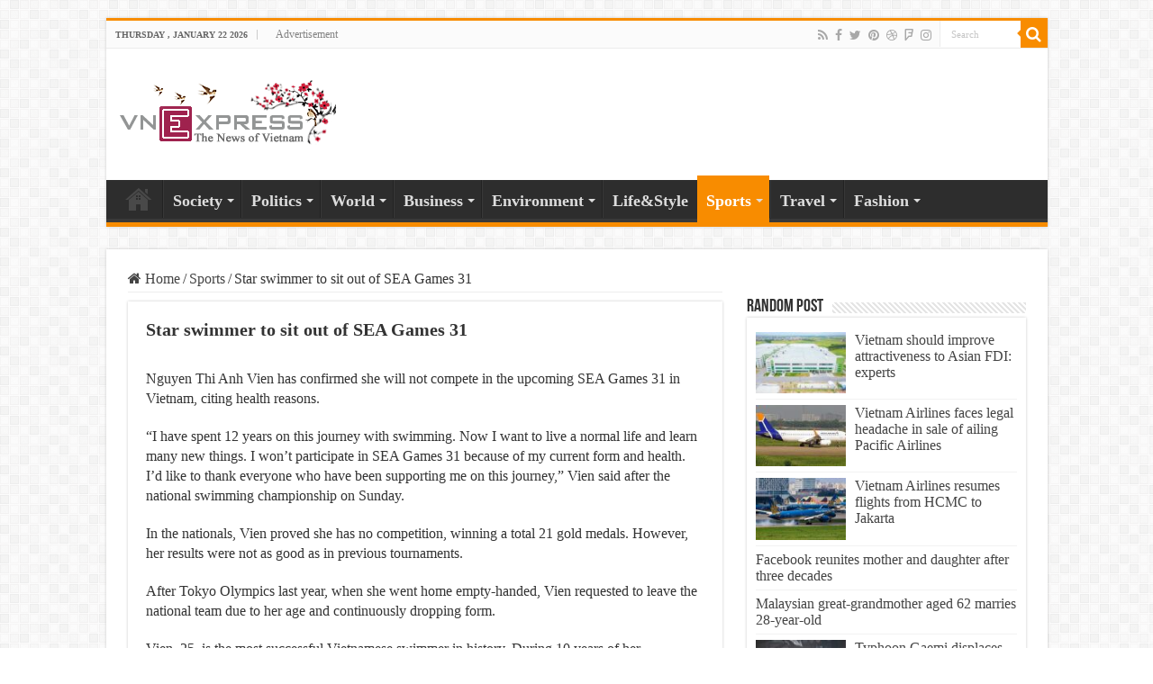

--- FILE ---
content_type: text/html; charset=UTF-8
request_url: https://vnexpressnews.net/star-swimmer-to-sit-out-of-sea-games-31/
body_size: 19664
content:
<!DOCTYPE html>
<html lang="en-US" prefix="og: http://ogp.me/ns#">
<head>
<script async src="https://pagead2.googlesyndication.com/pagead/js/adsbygoogle.js?client=ca-pub-4646887689356202"
     crossorigin="anonymous"></script>
<meta charset="UTF-8" />
<link rel="profile" href="https://gmpg.org/xfn/11" />
<link rel="pingback" href="https://vnexpressnews.net/xmlrpc.php" />
<meta name='robots' content='index, follow, max-image-preview:large, max-snippet:-1, max-video-preview:-1' />

	<!-- This site is optimized with the Yoast SEO plugin v23.0 - https://yoast.com/wordpress/plugins/seo/ -->
	<title>Star swimmer to sit out of SEA Games 31 VnExpress News</title>
	<link rel="canonical" href="https://vnexpressnews.net/star-swimmer-to-sit-out-of-sea-games-31/" />
	<meta property="og:locale" content="en_US" />
	<meta property="og:type" content="article" />
	<meta property="og:title" content="Star swimmer to sit out of SEA Games 31 VnExpress News" />
	<meta property="og:description" content="Nguyen Thi Anh Vien has confirmed she will not compete in the upcoming SEA Games 31 in Vietnam, citing health reasons. &#8220;I have spent 12 years on this journey with swimming. Now I want to live a normal life and learn many new things. I won&#8217;t participate in SEA Games 31 because of my current &hellip;" />
	<meta property="og:url" content="https://vnexpressnews.net/star-swimmer-to-sit-out-of-sea-games-31/" />
	<meta property="og:site_name" content="VnExpress News" />
	<meta property="article:published_time" content="2022-03-08T08:40:37+00:00" />
	<meta property="og:image" content="https://vnexpressnews.net/wp-content/uploads/2022/03/avien-1646723969-2696-1646723976_680x408.jpg" />
	<meta property="og:image:width" content="680" />
	<meta property="og:image:height" content="408" />
	<meta property="og:image:type" content="image/jpeg" />
	<meta name="author" content="admin" />
	<meta name="twitter:card" content="summary_large_image" />
	<meta name="twitter:label1" content="Written by" />
	<meta name="twitter:data1" content="admin" />
	<meta name="twitter:label2" content="Est. reading time" />
	<meta name="twitter:data2" content="1 minute" />
	<script type="application/ld+json" class="yoast-schema-graph">{"@context":"https://schema.org","@graph":[{"@type":"WebPage","@id":"https://vnexpressnews.net/star-swimmer-to-sit-out-of-sea-games-31/","url":"https://vnexpressnews.net/star-swimmer-to-sit-out-of-sea-games-31/","name":"Star swimmer to sit out of SEA Games 31 VnExpress News","isPartOf":{"@id":"https://vnexpressnews.net/#website"},"primaryImageOfPage":{"@id":"https://vnexpressnews.net/star-swimmer-to-sit-out-of-sea-games-31/#primaryimage"},"image":{"@id":"https://vnexpressnews.net/star-swimmer-to-sit-out-of-sea-games-31/#primaryimage"},"thumbnailUrl":"https://vnexpressnews.net/wp-content/uploads/2022/03/avien-1646723969-2696-1646723976_680x408.jpg","datePublished":"2022-03-08T08:40:37+00:00","dateModified":"2022-03-08T08:40:37+00:00","author":{"@id":"https://vnexpressnews.net/#/schema/person/a18aec6bd58d0e952675618555747760"},"breadcrumb":{"@id":"https://vnexpressnews.net/star-swimmer-to-sit-out-of-sea-games-31/#breadcrumb"},"inLanguage":"en-US","potentialAction":[{"@type":"ReadAction","target":["https://vnexpressnews.net/star-swimmer-to-sit-out-of-sea-games-31/"]}]},{"@type":"ImageObject","inLanguage":"en-US","@id":"https://vnexpressnews.net/star-swimmer-to-sit-out-of-sea-games-31/#primaryimage","url":"https://vnexpressnews.net/wp-content/uploads/2022/03/avien-1646723969-2696-1646723976_680x408.jpg","contentUrl":"https://vnexpressnews.net/wp-content/uploads/2022/03/avien-1646723969-2696-1646723976_680x408.jpg","width":680,"height":408,"caption":"Star swimmer to sit out of SEA Games 31"},{"@type":"BreadcrumbList","@id":"https://vnexpressnews.net/star-swimmer-to-sit-out-of-sea-games-31/#breadcrumb","itemListElement":[{"@type":"ListItem","position":1,"name":"Home","item":"https://vnexpressnews.net/"},{"@type":"ListItem","position":2,"name":"Star swimmer to sit out of SEA Games 31"}]},{"@type":"WebSite","@id":"https://vnexpressnews.net/#website","url":"https://vnexpressnews.net/","name":"VnExpress News","description":"The News Gateway of Vietnam","potentialAction":[{"@type":"SearchAction","target":{"@type":"EntryPoint","urlTemplate":"https://vnexpressnews.net/?s={search_term_string}"},"query-input":"required name=search_term_string"}],"inLanguage":"en-US"},{"@type":"Person","@id":"https://vnexpressnews.net/#/schema/person/a18aec6bd58d0e952675618555747760","name":"admin","image":{"@type":"ImageObject","inLanguage":"en-US","@id":"https://vnexpressnews.net/#/schema/person/image/","url":"https://secure.gravatar.com/avatar/4ab780d1a42b7c84be6c87390856168094842961fa56482199fc5df0d190feea?s=96&d=mm&r=g","contentUrl":"https://secure.gravatar.com/avatar/4ab780d1a42b7c84be6c87390856168094842961fa56482199fc5df0d190feea?s=96&d=mm&r=g","caption":"admin"},"sameAs":["http://vnexpressnews.net"],"url":"https://vnexpressnews.net/author/admin/"}]}</script>
	<!-- / Yoast SEO plugin. -->


<link rel="alternate" type="application/rss+xml" title="VnExpress News &raquo; Feed" href="https://vnexpressnews.net/feed/" />
<link rel="alternate" type="application/rss+xml" title="VnExpress News &raquo; Comments Feed" href="https://vnexpressnews.net/comments/feed/" />
<link rel="alternate" type="application/rss+xml" title="VnExpress News &raquo; Star swimmer to sit out of SEA Games 31 Comments Feed" href="https://vnexpressnews.net/star-swimmer-to-sit-out-of-sea-games-31/feed/" />
<link rel="alternate" title="oEmbed (JSON)" type="application/json+oembed" href="https://vnexpressnews.net/wp-json/oembed/1.0/embed?url=https%3A%2F%2Fvnexpressnews.net%2Fstar-swimmer-to-sit-out-of-sea-games-31%2F" />
<link rel="alternate" title="oEmbed (XML)" type="text/xml+oembed" href="https://vnexpressnews.net/wp-json/oembed/1.0/embed?url=https%3A%2F%2Fvnexpressnews.net%2Fstar-swimmer-to-sit-out-of-sea-games-31%2F&#038;format=xml" />
<style id='wp-img-auto-sizes-contain-inline-css' type='text/css'>
img:is([sizes=auto i],[sizes^="auto," i]){contain-intrinsic-size:3000px 1500px}
/*# sourceURL=wp-img-auto-sizes-contain-inline-css */
</style>
<style id='wp-emoji-styles-inline-css' type='text/css'>

	img.wp-smiley, img.emoji {
		display: inline !important;
		border: none !important;
		box-shadow: none !important;
		height: 1em !important;
		width: 1em !important;
		margin: 0 0.07em !important;
		vertical-align: -0.1em !important;
		background: none !important;
		padding: 0 !important;
	}
/*# sourceURL=wp-emoji-styles-inline-css */
</style>
<style id='wp-block-library-inline-css' type='text/css'>
:root{--wp-block-synced-color:#7a00df;--wp-block-synced-color--rgb:122,0,223;--wp-bound-block-color:var(--wp-block-synced-color);--wp-editor-canvas-background:#ddd;--wp-admin-theme-color:#007cba;--wp-admin-theme-color--rgb:0,124,186;--wp-admin-theme-color-darker-10:#006ba1;--wp-admin-theme-color-darker-10--rgb:0,107,160.5;--wp-admin-theme-color-darker-20:#005a87;--wp-admin-theme-color-darker-20--rgb:0,90,135;--wp-admin-border-width-focus:2px}@media (min-resolution:192dpi){:root{--wp-admin-border-width-focus:1.5px}}.wp-element-button{cursor:pointer}:root .has-very-light-gray-background-color{background-color:#eee}:root .has-very-dark-gray-background-color{background-color:#313131}:root .has-very-light-gray-color{color:#eee}:root .has-very-dark-gray-color{color:#313131}:root .has-vivid-green-cyan-to-vivid-cyan-blue-gradient-background{background:linear-gradient(135deg,#00d084,#0693e3)}:root .has-purple-crush-gradient-background{background:linear-gradient(135deg,#34e2e4,#4721fb 50%,#ab1dfe)}:root .has-hazy-dawn-gradient-background{background:linear-gradient(135deg,#faaca8,#dad0ec)}:root .has-subdued-olive-gradient-background{background:linear-gradient(135deg,#fafae1,#67a671)}:root .has-atomic-cream-gradient-background{background:linear-gradient(135deg,#fdd79a,#004a59)}:root .has-nightshade-gradient-background{background:linear-gradient(135deg,#330968,#31cdcf)}:root .has-midnight-gradient-background{background:linear-gradient(135deg,#020381,#2874fc)}:root{--wp--preset--font-size--normal:16px;--wp--preset--font-size--huge:42px}.has-regular-font-size{font-size:1em}.has-larger-font-size{font-size:2.625em}.has-normal-font-size{font-size:var(--wp--preset--font-size--normal)}.has-huge-font-size{font-size:var(--wp--preset--font-size--huge)}.has-text-align-center{text-align:center}.has-text-align-left{text-align:left}.has-text-align-right{text-align:right}.has-fit-text{white-space:nowrap!important}#end-resizable-editor-section{display:none}.aligncenter{clear:both}.items-justified-left{justify-content:flex-start}.items-justified-center{justify-content:center}.items-justified-right{justify-content:flex-end}.items-justified-space-between{justify-content:space-between}.screen-reader-text{border:0;clip-path:inset(50%);height:1px;margin:-1px;overflow:hidden;padding:0;position:absolute;width:1px;word-wrap:normal!important}.screen-reader-text:focus{background-color:#ddd;clip-path:none;color:#444;display:block;font-size:1em;height:auto;left:5px;line-height:normal;padding:15px 23px 14px;text-decoration:none;top:5px;width:auto;z-index:100000}html :where(.has-border-color){border-style:solid}html :where([style*=border-top-color]){border-top-style:solid}html :where([style*=border-right-color]){border-right-style:solid}html :where([style*=border-bottom-color]){border-bottom-style:solid}html :where([style*=border-left-color]){border-left-style:solid}html :where([style*=border-width]){border-style:solid}html :where([style*=border-top-width]){border-top-style:solid}html :where([style*=border-right-width]){border-right-style:solid}html :where([style*=border-bottom-width]){border-bottom-style:solid}html :where([style*=border-left-width]){border-left-style:solid}html :where(img[class*=wp-image-]){height:auto;max-width:100%}:where(figure){margin:0 0 1em}html :where(.is-position-sticky){--wp-admin--admin-bar--position-offset:var(--wp-admin--admin-bar--height,0px)}@media screen and (max-width:600px){html :where(.is-position-sticky){--wp-admin--admin-bar--position-offset:0px}}

/*# sourceURL=wp-block-library-inline-css */
</style><style id='global-styles-inline-css' type='text/css'>
:root{--wp--preset--aspect-ratio--square: 1;--wp--preset--aspect-ratio--4-3: 4/3;--wp--preset--aspect-ratio--3-4: 3/4;--wp--preset--aspect-ratio--3-2: 3/2;--wp--preset--aspect-ratio--2-3: 2/3;--wp--preset--aspect-ratio--16-9: 16/9;--wp--preset--aspect-ratio--9-16: 9/16;--wp--preset--color--black: #000000;--wp--preset--color--cyan-bluish-gray: #abb8c3;--wp--preset--color--white: #ffffff;--wp--preset--color--pale-pink: #f78da7;--wp--preset--color--vivid-red: #cf2e2e;--wp--preset--color--luminous-vivid-orange: #ff6900;--wp--preset--color--luminous-vivid-amber: #fcb900;--wp--preset--color--light-green-cyan: #7bdcb5;--wp--preset--color--vivid-green-cyan: #00d084;--wp--preset--color--pale-cyan-blue: #8ed1fc;--wp--preset--color--vivid-cyan-blue: #0693e3;--wp--preset--color--vivid-purple: #9b51e0;--wp--preset--gradient--vivid-cyan-blue-to-vivid-purple: linear-gradient(135deg,rgb(6,147,227) 0%,rgb(155,81,224) 100%);--wp--preset--gradient--light-green-cyan-to-vivid-green-cyan: linear-gradient(135deg,rgb(122,220,180) 0%,rgb(0,208,130) 100%);--wp--preset--gradient--luminous-vivid-amber-to-luminous-vivid-orange: linear-gradient(135deg,rgb(252,185,0) 0%,rgb(255,105,0) 100%);--wp--preset--gradient--luminous-vivid-orange-to-vivid-red: linear-gradient(135deg,rgb(255,105,0) 0%,rgb(207,46,46) 100%);--wp--preset--gradient--very-light-gray-to-cyan-bluish-gray: linear-gradient(135deg,rgb(238,238,238) 0%,rgb(169,184,195) 100%);--wp--preset--gradient--cool-to-warm-spectrum: linear-gradient(135deg,rgb(74,234,220) 0%,rgb(151,120,209) 20%,rgb(207,42,186) 40%,rgb(238,44,130) 60%,rgb(251,105,98) 80%,rgb(254,248,76) 100%);--wp--preset--gradient--blush-light-purple: linear-gradient(135deg,rgb(255,206,236) 0%,rgb(152,150,240) 100%);--wp--preset--gradient--blush-bordeaux: linear-gradient(135deg,rgb(254,205,165) 0%,rgb(254,45,45) 50%,rgb(107,0,62) 100%);--wp--preset--gradient--luminous-dusk: linear-gradient(135deg,rgb(255,203,112) 0%,rgb(199,81,192) 50%,rgb(65,88,208) 100%);--wp--preset--gradient--pale-ocean: linear-gradient(135deg,rgb(255,245,203) 0%,rgb(182,227,212) 50%,rgb(51,167,181) 100%);--wp--preset--gradient--electric-grass: linear-gradient(135deg,rgb(202,248,128) 0%,rgb(113,206,126) 100%);--wp--preset--gradient--midnight: linear-gradient(135deg,rgb(2,3,129) 0%,rgb(40,116,252) 100%);--wp--preset--font-size--small: 13px;--wp--preset--font-size--medium: 20px;--wp--preset--font-size--large: 36px;--wp--preset--font-size--x-large: 42px;--wp--preset--spacing--20: 0.44rem;--wp--preset--spacing--30: 0.67rem;--wp--preset--spacing--40: 1rem;--wp--preset--spacing--50: 1.5rem;--wp--preset--spacing--60: 2.25rem;--wp--preset--spacing--70: 3.38rem;--wp--preset--spacing--80: 5.06rem;--wp--preset--shadow--natural: 6px 6px 9px rgba(0, 0, 0, 0.2);--wp--preset--shadow--deep: 12px 12px 50px rgba(0, 0, 0, 0.4);--wp--preset--shadow--sharp: 6px 6px 0px rgba(0, 0, 0, 0.2);--wp--preset--shadow--outlined: 6px 6px 0px -3px rgb(255, 255, 255), 6px 6px rgb(0, 0, 0);--wp--preset--shadow--crisp: 6px 6px 0px rgb(0, 0, 0);}:where(.is-layout-flex){gap: 0.5em;}:where(.is-layout-grid){gap: 0.5em;}body .is-layout-flex{display: flex;}.is-layout-flex{flex-wrap: wrap;align-items: center;}.is-layout-flex > :is(*, div){margin: 0;}body .is-layout-grid{display: grid;}.is-layout-grid > :is(*, div){margin: 0;}:where(.wp-block-columns.is-layout-flex){gap: 2em;}:where(.wp-block-columns.is-layout-grid){gap: 2em;}:where(.wp-block-post-template.is-layout-flex){gap: 1.25em;}:where(.wp-block-post-template.is-layout-grid){gap: 1.25em;}.has-black-color{color: var(--wp--preset--color--black) !important;}.has-cyan-bluish-gray-color{color: var(--wp--preset--color--cyan-bluish-gray) !important;}.has-white-color{color: var(--wp--preset--color--white) !important;}.has-pale-pink-color{color: var(--wp--preset--color--pale-pink) !important;}.has-vivid-red-color{color: var(--wp--preset--color--vivid-red) !important;}.has-luminous-vivid-orange-color{color: var(--wp--preset--color--luminous-vivid-orange) !important;}.has-luminous-vivid-amber-color{color: var(--wp--preset--color--luminous-vivid-amber) !important;}.has-light-green-cyan-color{color: var(--wp--preset--color--light-green-cyan) !important;}.has-vivid-green-cyan-color{color: var(--wp--preset--color--vivid-green-cyan) !important;}.has-pale-cyan-blue-color{color: var(--wp--preset--color--pale-cyan-blue) !important;}.has-vivid-cyan-blue-color{color: var(--wp--preset--color--vivid-cyan-blue) !important;}.has-vivid-purple-color{color: var(--wp--preset--color--vivid-purple) !important;}.has-black-background-color{background-color: var(--wp--preset--color--black) !important;}.has-cyan-bluish-gray-background-color{background-color: var(--wp--preset--color--cyan-bluish-gray) !important;}.has-white-background-color{background-color: var(--wp--preset--color--white) !important;}.has-pale-pink-background-color{background-color: var(--wp--preset--color--pale-pink) !important;}.has-vivid-red-background-color{background-color: var(--wp--preset--color--vivid-red) !important;}.has-luminous-vivid-orange-background-color{background-color: var(--wp--preset--color--luminous-vivid-orange) !important;}.has-luminous-vivid-amber-background-color{background-color: var(--wp--preset--color--luminous-vivid-amber) !important;}.has-light-green-cyan-background-color{background-color: var(--wp--preset--color--light-green-cyan) !important;}.has-vivid-green-cyan-background-color{background-color: var(--wp--preset--color--vivid-green-cyan) !important;}.has-pale-cyan-blue-background-color{background-color: var(--wp--preset--color--pale-cyan-blue) !important;}.has-vivid-cyan-blue-background-color{background-color: var(--wp--preset--color--vivid-cyan-blue) !important;}.has-vivid-purple-background-color{background-color: var(--wp--preset--color--vivid-purple) !important;}.has-black-border-color{border-color: var(--wp--preset--color--black) !important;}.has-cyan-bluish-gray-border-color{border-color: var(--wp--preset--color--cyan-bluish-gray) !important;}.has-white-border-color{border-color: var(--wp--preset--color--white) !important;}.has-pale-pink-border-color{border-color: var(--wp--preset--color--pale-pink) !important;}.has-vivid-red-border-color{border-color: var(--wp--preset--color--vivid-red) !important;}.has-luminous-vivid-orange-border-color{border-color: var(--wp--preset--color--luminous-vivid-orange) !important;}.has-luminous-vivid-amber-border-color{border-color: var(--wp--preset--color--luminous-vivid-amber) !important;}.has-light-green-cyan-border-color{border-color: var(--wp--preset--color--light-green-cyan) !important;}.has-vivid-green-cyan-border-color{border-color: var(--wp--preset--color--vivid-green-cyan) !important;}.has-pale-cyan-blue-border-color{border-color: var(--wp--preset--color--pale-cyan-blue) !important;}.has-vivid-cyan-blue-border-color{border-color: var(--wp--preset--color--vivid-cyan-blue) !important;}.has-vivid-purple-border-color{border-color: var(--wp--preset--color--vivid-purple) !important;}.has-vivid-cyan-blue-to-vivid-purple-gradient-background{background: var(--wp--preset--gradient--vivid-cyan-blue-to-vivid-purple) !important;}.has-light-green-cyan-to-vivid-green-cyan-gradient-background{background: var(--wp--preset--gradient--light-green-cyan-to-vivid-green-cyan) !important;}.has-luminous-vivid-amber-to-luminous-vivid-orange-gradient-background{background: var(--wp--preset--gradient--luminous-vivid-amber-to-luminous-vivid-orange) !important;}.has-luminous-vivid-orange-to-vivid-red-gradient-background{background: var(--wp--preset--gradient--luminous-vivid-orange-to-vivid-red) !important;}.has-very-light-gray-to-cyan-bluish-gray-gradient-background{background: var(--wp--preset--gradient--very-light-gray-to-cyan-bluish-gray) !important;}.has-cool-to-warm-spectrum-gradient-background{background: var(--wp--preset--gradient--cool-to-warm-spectrum) !important;}.has-blush-light-purple-gradient-background{background: var(--wp--preset--gradient--blush-light-purple) !important;}.has-blush-bordeaux-gradient-background{background: var(--wp--preset--gradient--blush-bordeaux) !important;}.has-luminous-dusk-gradient-background{background: var(--wp--preset--gradient--luminous-dusk) !important;}.has-pale-ocean-gradient-background{background: var(--wp--preset--gradient--pale-ocean) !important;}.has-electric-grass-gradient-background{background: var(--wp--preset--gradient--electric-grass) !important;}.has-midnight-gradient-background{background: var(--wp--preset--gradient--midnight) !important;}.has-small-font-size{font-size: var(--wp--preset--font-size--small) !important;}.has-medium-font-size{font-size: var(--wp--preset--font-size--medium) !important;}.has-large-font-size{font-size: var(--wp--preset--font-size--large) !important;}.has-x-large-font-size{font-size: var(--wp--preset--font-size--x-large) !important;}
/*# sourceURL=global-styles-inline-css */
</style>

<style id='classic-theme-styles-inline-css' type='text/css'>
/*! This file is auto-generated */
.wp-block-button__link{color:#fff;background-color:#32373c;border-radius:9999px;box-shadow:none;text-decoration:none;padding:calc(.667em + 2px) calc(1.333em + 2px);font-size:1.125em}.wp-block-file__button{background:#32373c;color:#fff;text-decoration:none}
/*# sourceURL=/wp-includes/css/classic-themes.min.css */
</style>
<link rel='stylesheet' id='taqyeem-style-css' href='https://vnexpressnews.net/wp-content/plugins/taqyeem/style.css' type='text/css' media='all' />
<link rel='stylesheet' id='taqyeem-buttons-style-css' href='https://vnexpressnews.net/wp-content/plugins/taqyeem-buttons/assets/style.css' type='text/css' media='all' />
<link rel='stylesheet' id='tie-style-css' href='https://vnexpressnews.net/wp-content/themes/Sahifa-Theme/sahifa/style.css' type='text/css' media='all' />
<link rel='stylesheet' id='tie-ilightbox-skin-css' href='https://vnexpressnews.net/wp-content/themes/Sahifa-Theme/sahifa/css/ilightbox/dark-skin/skin.css' type='text/css' media='all' />
<script type="text/javascript" src="https://vnexpressnews.net/wp-includes/js/jquery/jquery.min.js" id="jquery-core-js"></script>
<script type="text/javascript" src="https://vnexpressnews.net/wp-includes/js/jquery/jquery-migrate.min.js" id="jquery-migrate-js"></script>
<script type="text/javascript" src="https://vnexpressnews.net/wp-content/plugins/taqyeem/js/tie.js" id="taqyeem-main-js"></script>
<link rel="https://api.w.org/" href="https://vnexpressnews.net/wp-json/" /><link rel="alternate" title="JSON" type="application/json" href="https://vnexpressnews.net/wp-json/wp/v2/posts/10993" /><link rel="EditURI" type="application/rsd+xml" title="RSD" href="https://vnexpressnews.net/xmlrpc.php?rsd" />
<meta name="generator" content="WordPress 6.9" />
<link rel='shortlink' href='https://vnexpressnews.net/?p=10993' />
<script type='text/javascript'>
/* <![CDATA[ */
var taqyeem = {"ajaxurl":"https://vnexpressnews.net/wp-admin/admin-ajax.php" , "your_rating":"Your Rating:"};
/* ]]> */
</script>

<style type="text/css" media="screen">

</style>
<link rel="shortcut icon" href="https://vnexpressnews.net/wp-content/uploads/2021/05/icon-vnex.png" title="Favicon" />
<!--[if IE]>
<script type="text/javascript">jQuery(document).ready(function (){ jQuery(".menu-item").has("ul").children("a").attr("aria-haspopup", "true");});</script>
<![endif]-->
<!--[if lt IE 9]>
<script src="https://vnexpressnews.net/wp-content/themes/Sahifa-Theme/sahifa/js/html5.js"></script>
<script src="https://vnexpressnews.net/wp-content/themes/Sahifa-Theme/sahifa/js/selectivizr-min.js"></script>
<![endif]-->
<!--[if IE 9]>
<link rel="stylesheet" type="text/css" media="all" href="https://vnexpressnews.net/wp-content/themes/Sahifa-Theme/sahifa/css/ie9.css" />
<![endif]-->
<!--[if IE 8]>
<link rel="stylesheet" type="text/css" media="all" href="https://vnexpressnews.net/wp-content/themes/Sahifa-Theme/sahifa/css/ie8.css" />
<![endif]-->
<!--[if IE 7]>
<link rel="stylesheet" type="text/css" media="all" href="https://vnexpressnews.net/wp-content/themes/Sahifa-Theme/sahifa/css/ie7.css" />
<![endif]-->


<meta name="viewport" content="width=device-width, initial-scale=1.0" />



<style type="text/css" media="screen">

body{
	font-family: "Times New Roman", Times, serif;
	font-size : 16px;
}

.logo h1 a, .logo h2 a{
	font-size : 18px;
	font-weight: bold;
}

#main-nav, #main-nav ul li a{
	font-size : 18px;
	font-weight: bold;
}

.page-title{
	font-size : 18px;
	font-weight: bold;
}

.post-title{
	font-family: "Times New Roman", Times, serif;
	font-size : 20px;
	font-weight: bold;
}

h2.post-box-title, h2.post-box-title a{
	font-weight: bold;
}

h3.post-box-title, h3.post-box-title a{
	font-weight: bold;
}

#featured-posts .featured-title h2 a{
	font-weight: bold;
}

.ei-title h2, .slider-caption h2 a, .content .slider-caption h2 a, .slider-caption h2, .content .slider-caption h2, .content .ei-title h2{
	font-family: "Times New Roman", Times, serif;
	font-size : 18px;
	font-weight: bold;
}


</style>

		<script type="text/javascript">
			/* <![CDATA[ */
				var sf_position = '0';
				var sf_templates = "<a href=\"{search_url_escaped}\">View All Results<\/a>";
				var sf_input = '.search-live';
				jQuery(document).ready(function(){
					jQuery(sf_input).ajaxyLiveSearch({"expand":false,"searchUrl":"https:\/\/vnexpressnews.net\/?s=%s","text":"Search","delay":500,"iwidth":180,"width":315,"ajaxUrl":"https:\/\/vnexpressnews.net\/wp-admin\/admin-ajax.php","rtl":0});
					jQuery(".live-search_ajaxy-selective-input").keyup(function() {
						var width = jQuery(this).val().length * 8;
						if(width < 50) {
							width = 50;
						}
						jQuery(this).width(width);
					});
					jQuery(".live-search_ajaxy-selective-search").click(function() {
						jQuery(this).find(".live-search_ajaxy-selective-input").focus();
					});
					jQuery(".live-search_ajaxy-selective-close").click(function() {
						jQuery(this).parent().remove();
					});
				});
			/* ]]> */
		</script>
		</head>
<body id="top" class="wp-singular post-template-default single single-post postid-10993 single-format-standard wp-theme-Sahifa-Themesahifa lazy-enabled">

<div class="wrapper-outer">

	<div class="background-cover"></div>

	<aside id="slide-out">

			<div class="search-mobile">
			<form method="get" id="searchform-mobile" action="https://vnexpressnews.net/">
				<button class="search-button" type="submit" value="Search"><i class="fa fa-search"></i></button>
				<input type="text" id="s-mobile" name="s" title="Search" value="Search" onfocus="if (this.value == 'Search') {this.value = '';}" onblur="if (this.value == '') {this.value = 'Search';}"  />
			</form>
		</div><!-- .search-mobile /-->
	
			<div class="social-icons">
		<a class="ttip-none" title="Rss" href="https://vnexpressnews.net/feed/" target="_blank"><i class="fa fa-rss"></i></a><a class="ttip-none" title="Facebook" href="https://www.facebook.com/TieLabs" target="_blank"><i class="fa fa-facebook"></i></a><a class="ttip-none" title="Twitter" href="https://twitter.com/TieLabs" target="_blank"><i class="fa fa-twitter"></i></a><a class="ttip-none" title="Pinterest" href="http://www.pinterest.com/mo3aser/" target="_blank"><i class="fa fa-pinterest"></i></a><a class="ttip-none" title="Dribbble" href="http://dribbble.com/mo3aser" target="_blank"><i class="fa fa-dribbble"></i></a><a class="ttip-none" title="Foursquare" href="https://foursquare.com/mo3aser" target="_blank"><i class="fa fa-foursquare"></i></a><a class="ttip-none" title="instagram" href="http://instagram.com/imo3aser" target="_blank"><i class="fa fa-instagram"></i></a>
			</div>

	
		<div id="mobile-menu" ></div>
	</aside><!-- #slide-out /-->

		<div id="wrapper" class="boxed">
		<div class="inner-wrapper">

		<header id="theme-header" class="theme-header">
						<div id="top-nav" class="top-nav">
				<div class="container">

							<span class="today-date">Thursday , January 22 2026</span>
				<div class="top-menu"><ul id="menu-top" class="menu"><li id="menu-item-775" class="menu-item menu-item-type-post_type menu-item-object-page menu-item-775"><a href="https://vnexpressnews.net/advertisement/">Advertisement</a></li>
</ul></div>
						<div class="search-block">
						<form method="get" id="searchform-header" action="https://vnexpressnews.net/">
							<button class="search-button" type="submit" value="Search"><i class="fa fa-search"></i></button>
							<input class="search-live" type="text" id="s-header" name="s" title="Search" value="Search" onfocus="if (this.value == 'Search') {this.value = '';}" onblur="if (this.value == '') {this.value = 'Search';}"  />
						</form>
					</div><!-- .search-block /-->
			<div class="social-icons">
		<a class="ttip-none" title="Rss" href="https://vnexpressnews.net/feed/" target="_blank"><i class="fa fa-rss"></i></a><a class="ttip-none" title="Facebook" href="https://www.facebook.com/TieLabs" target="_blank"><i class="fa fa-facebook"></i></a><a class="ttip-none" title="Twitter" href="https://twitter.com/TieLabs" target="_blank"><i class="fa fa-twitter"></i></a><a class="ttip-none" title="Pinterest" href="http://www.pinterest.com/mo3aser/" target="_blank"><i class="fa fa-pinterest"></i></a><a class="ttip-none" title="Dribbble" href="http://dribbble.com/mo3aser" target="_blank"><i class="fa fa-dribbble"></i></a><a class="ttip-none" title="Foursquare" href="https://foursquare.com/mo3aser" target="_blank"><i class="fa fa-foursquare"></i></a><a class="ttip-none" title="instagram" href="http://instagram.com/imo3aser" target="_blank"><i class="fa fa-instagram"></i></a>
			</div>

	
	
				</div><!-- .container /-->
			</div><!-- .top-menu /-->
			
		<div class="header-content">

					<a id="slide-out-open" class="slide-out-open" href="#"><span></span></a>
		
			<div class="logo" style=" margin-top:15px; margin-bottom:15px;">
			<h2>								<a title="VnExpress News" href="https://vnexpressnews.net/">
					<img src="https://vnexpressnews.net/wp-content/uploads/2021/05/logo_Vne.png" alt="VnExpress News"  /><strong>VnExpress News The News Gateway of Vietnam</strong>
				</a>
			</h2>			</div><!-- .logo /-->
			<div class="e3lan e3lan-top">		</div>			<div class="clear"></div>

		</div>
													<nav id="main-nav" class="fixed-enabled">
				<div class="container">

				
					<div class="main-menu"><ul id="menu-main-menu" class="menu"><li id="menu-item-634" class="menu-item menu-item-type-custom menu-item-object-custom menu-item-home menu-item-634"><a href="http://vnexpressnews.net">Home</a></li>
<li id="menu-item-785" class="menu-item menu-item-type-taxonomy menu-item-object-category menu-item-785 mega-menu mega-recent-featured "><a href="https://vnexpressnews.net/society/">Society</a>
<div class="mega-menu-block menu-sub-content">

<div class="mega-menu-content">
<div class="mega-recent-post"><div class="post-thumbnail"><a class="mega-menu-link" href="https://vnexpressnews.net/acv-proposes-using-own-funds-to-build-2nd-runway-at-new-airport/" title="ACV proposes using own funds to build 2nd runway at new airport"><img src="https://vnexpressnews.net/wp-content/uploads/2024/08/370458_longthanh-640x330.jpg" width="660" height="330" alt="ACV proposes using own funds to build 2nd runway at new airport" /><span class="fa overlay-icon"></span></a></div><h3 class="post-box-title"><a class="mega-menu-link" href="https://vnexpressnews.net/acv-proposes-using-own-funds-to-build-2nd-runway-at-new-airport/" title="ACV proposes using own funds to build 2nd runway at new airport">ACV proposes using own funds to build 2nd runway at new airport</a></h3>
						
						</div> <!-- mega-recent-post --><div class="mega-check-also"><ul><li><div class="post-thumbnail"><a class="mega-menu-link" href="https://vnexpressnews.net/intl-passenger-volume-via-airports-sees-strong-growth-domestic-volume-declines/" title="Int&#8217;l passenger volume via airports sees strong growth, domestic volume declines"><img src="https://vnexpressnews.net/wp-content/uploads/2024/08/370734_screen20shot202024-08-2720at2012-00-34-1-110x75.jpeg" width="110" height="75" alt="Int&#8217;l passenger volume via airports sees strong growth, domestic volume declines" /><span class="fa overlay-icon"></span></a></div><h3 class="post-box-title"><a class="mega-menu-link" href="https://vnexpressnews.net/intl-passenger-volume-via-airports-sees-strong-growth-domestic-volume-declines/" title="Int&#8217;l passenger volume via airports sees strong growth, domestic volume declines">Int&#8217;l passenger volume via airports sees strong growth, domestic volume declines</a></h3></li><li><div class="post-thumbnail"><a class="mega-menu-link" href="https://vnexpressnews.net/pilot-programme-of-judicial-records-issuance-via-the-vneid-app-expanded-from-october-1/" title="Pilot programme of Judicial Records issuance via the VNeID app expanded from October 1"><img src="https://vnexpressnews.net/wp-content/uploads/2024/08/370857_4940075490674509_image-110x75.png" width="110" height="75" alt="Pilot programme of Judicial Records issuance via the VNeID app expanded from October 1" /><span class="fa overlay-icon"></span></a></div><h3 class="post-box-title"><a class="mega-menu-link" href="https://vnexpressnews.net/pilot-programme-of-judicial-records-issuance-via-the-vneid-app-expanded-from-october-1/" title="Pilot programme of Judicial Records issuance via the VNeID app expanded from October 1">Pilot programme of Judicial Records issuance via the VNeID app expanded from October 1</a></h3></li><li><div class="post-thumbnail"><a class="mega-menu-link" href="https://vnexpressnews.net/hcm-city-declares-measles-outbreak-amid-rising-cases/" title="HCM City declares measles outbreak amid rising cases"><img src="https://vnexpressnews.net/wp-content/uploads/2024/08/370926_4940273117723429_dieu-110x75.jpg" width="110" height="75" alt="HCM City declares measles outbreak amid rising cases" /><span class="fa overlay-icon"></span></a></div><h3 class="post-box-title"><a class="mega-menu-link" href="https://vnexpressnews.net/hcm-city-declares-measles-outbreak-amid-rising-cases/" title="HCM City declares measles outbreak amid rising cases">HCM City declares measles outbreak amid rising cases</a></h3></li><li><div class="post-thumbnail"><a class="mega-menu-link" href="https://vnexpressnews.net/ha-noi-needs-us37-billion-to-finance-metro-line-expansion-plan/" title="Hà Nội needs US$37 billion to finance metro line expansion plan"><img src="https://vnexpressnews.net/wp-content/uploads/2024/08/369281_13-110x75.jpeg" width="110" height="75" alt="Hà Nội needs US$37 billion to finance metro line expansion plan" /><span class="fa overlay-icon"></span></a></div><h3 class="post-box-title"><a class="mega-menu-link" href="https://vnexpressnews.net/ha-noi-needs-us37-billion-to-finance-metro-line-expansion-plan/" title="Hà Nội needs US$37 billion to finance metro line expansion plan">Hà Nội needs US$37 billion to finance metro line expansion plan</a></h3></li><li><div class="post-thumbnail"><a class="mega-menu-link" href="https://vnexpressnews.net/hcm-citys-dermatology-hospital-receives-increasing-numbers-of-patients-with-tattoo-related-complications/" title="HCM City’s Dermatology Hospital receives increasing numbers of patients with tattoo-related complications"><img src="https://vnexpressnews.net/wp-content/uploads/2024/08/202736_img_1362-110x75.webp" width="110" height="75" alt="HCM City’s Dermatology Hospital receives increasing numbers of patients with tattoo-related complications" /><span class="fa overlay-icon"></span></a></div><h3 class="post-box-title"><a class="mega-menu-link" href="https://vnexpressnews.net/hcm-citys-dermatology-hospital-receives-increasing-numbers-of-patients-with-tattoo-related-complications/" title="HCM City’s Dermatology Hospital receives increasing numbers of patients with tattoo-related complications">HCM City’s Dermatology Hospital receives increasing numbers of patients with tattoo-related complications</a></h3></li><li><div class="post-thumbnail"><a class="mega-menu-link" href="https://vnexpressnews.net/anxiety-disorders-in-children-on-the-rise/" title="Anxiety disorders in children on the rise"><img src="https://vnexpressnews.net/wp-content/uploads/2024/08/203418_img_1368-110x75.webp" width="110" height="75" alt="Anxiety disorders in children on the rise" /><span class="fa overlay-icon"></span></a></div><h3 class="post-box-title"><a class="mega-menu-link" href="https://vnexpressnews.net/anxiety-disorders-in-children-on-the-rise/" title="Anxiety disorders in children on the rise">Anxiety disorders in children on the rise</a></h3></li></ul></div> <!-- mega-check-also -->
</div><!-- .mega-menu-content --> 
</div><!-- .mega-menu-block --> 
</li>
<li id="menu-item-784" class="menu-item menu-item-type-taxonomy menu-item-object-category menu-item-784 mega-menu mega-recent-featured "><a href="https://vnexpressnews.net/politics/">Politics</a>
<div class="mega-menu-block menu-sub-content">

<div class="mega-menu-content">
<div class="mega-recent-post"><div class="post-thumbnail"><a class="mega-menu-link" href="https://vnexpressnews.net/79-years-of-vietnamese-diplomacy-promoting-glorious-traditions-to-realise-national-strategic-goals/" title="79 years of Vietnamese diplomacy: promoting glorious traditions to realise national strategic goals"><img src="https://vnexpressnews.net/wp-content/uploads/2024/08/160104_4940742298094943_vna_potal_party_state_leader_meets_exemplary_overseas_vietnamese__7553392201_med-600x330.webp" width="660" height="330" alt="79 years of Vietnamese diplomacy: promoting glorious traditions to realise national strategic goals" /><span class="fa overlay-icon"></span></a></div><h3 class="post-box-title"><a class="mega-menu-link" href="https://vnexpressnews.net/79-years-of-vietnamese-diplomacy-promoting-glorious-traditions-to-realise-national-strategic-goals/" title="79 years of Vietnamese diplomacy: promoting glorious traditions to realise national strategic goals">79 years of Vietnamese diplomacy: promoting glorious traditions to realise national strategic goals</a></h3>
						
						</div> <!-- mega-recent-post --><div class="mega-check-also"><ul><li><div class="post-thumbnail"><a class="mega-menu-link" href="https://vnexpressnews.net/president-ho-chi-minh-a-great-example-in-struggle-against-colonialism-argentines-party-leader/" title="President Hồ Chí Minh a great example in struggle against colonialism: Argentine&#8217;s party leader"><img src="https://vnexpressnews.net/wp-content/uploads/2024/08/370615_4939399458745621_carlos-aznarez-6155-jpg-110x75.jpg" width="110" height="75" alt="President Hồ Chí Minh a great example in struggle against colonialism: Argentine&#8217;s party leader" /><span class="fa overlay-icon"></span></a></div><h3 class="post-box-title"><a class="mega-menu-link" href="https://vnexpressnews.net/president-ho-chi-minh-a-great-example-in-struggle-against-colonialism-argentines-party-leader/" title="President Hồ Chí Minh a great example in struggle against colonialism: Argentine&#8217;s party leader">President Hồ Chí Minh a great example in struggle against colonialism: Argentine&#8217;s party leader</a></h3></li><li><div class="post-thumbnail"><a class="mega-menu-link" href="https://vnexpressnews.net/official-calls-for-stronger-ties-between-military-schools-of-viet-nam-laos/" title="Official calls for stronger ties between military schools of Việt Nam, Laos"><img src="https://vnexpressnews.net/wp-content/uploads/2024/08/370924_tailao-110x75.jpg" width="110" height="75" alt="Official calls for stronger ties between military schools of Việt Nam, Laos" /><span class="fa overlay-icon"></span></a></div><h3 class="post-box-title"><a class="mega-menu-link" href="https://vnexpressnews.net/official-calls-for-stronger-ties-between-military-schools-of-viet-nam-laos/" title="Official calls for stronger ties between military schools of Việt Nam, Laos">Official calls for stronger ties between military schools of Việt Nam, Laos</a></h3></li><li><div class="post-thumbnail"><a class="mega-menu-link" href="https://vnexpressnews.net/top-leader-urges-further-strengthening-of-economic-ties-with-australia/" title="Top leader urges further strengthening of economic ties with Australia"><img src="https://vnexpressnews.net/wp-content/uploads/2024/08/370897_tolamuc-110x75.jpg" width="110" height="75" alt="Top leader urges further strengthening of economic ties with Australia" /><span class="fa overlay-icon"></span></a></div><h3 class="post-box-title"><a class="mega-menu-link" href="https://vnexpressnews.net/top-leader-urges-further-strengthening-of-economic-ties-with-australia/" title="Top leader urges further strengthening of economic ties with Australia">Top leader urges further strengthening of economic ties with Australia</a></h3></li><li><div class="post-thumbnail"><a class="mega-menu-link" href="https://vnexpressnews.net/viet-nam-treasures-relations-with-chile-deputy-pm/" title="Việt Nam treasures relations with Chile: Deputy PM"><img src="https://vnexpressnews.net/wp-content/uploads/2024/08/370922_vietnamchile-110x75.jpg" width="110" height="75" alt="Việt Nam treasures relations with Chile: Deputy PM" /><span class="fa overlay-icon"></span></a></div><h3 class="post-box-title"><a class="mega-menu-link" href="https://vnexpressnews.net/viet-nam-treasures-relations-with-chile-deputy-pm/" title="Việt Nam treasures relations with Chile: Deputy PM">Việt Nam treasures relations with Chile: Deputy PM</a></h3></li><li><div class="post-thumbnail"><a class="mega-menu-link" href="https://vnexpressnews.net/changing-mindsets-in-legislative-work-to-unlock-development-resources-pm/" title="Changing mindsets in legislative work to unlock development resources: PM"><img src="https://vnexpressnews.net/wp-content/uploads/2024/08/370784_screen20shot202024-08-2720at2014-19-51-110x75.jpeg" width="110" height="75" alt="Changing mindsets in legislative work to unlock development resources: PM" /><span class="fa overlay-icon"></span></a></div><h3 class="post-box-title"><a class="mega-menu-link" href="https://vnexpressnews.net/changing-mindsets-in-legislative-work-to-unlock-development-resources-pm/" title="Changing mindsets in legislative work to unlock development resources: PM">Changing mindsets in legislative work to unlock development resources: PM</a></h3></li><li><div class="post-thumbnail"><a class="mega-menu-link" href="https://vnexpressnews.net/viet-nam-treasures-special-ties-with-laos-high-ranking-military-officer/" title="Việt Nam treasures special ties with Laos: high-ranking military officer"><img src="https://vnexpressnews.net/wp-content/uploads/2024/08/370637_vna_potal_doan_tong_cuc_chinh_tri_quan_doi_nhan_dan_viet_nam_tham_lao_7557919-110x75.jpg" width="110" height="75" alt="Việt Nam treasures special ties with Laos: high-ranking military officer" /><span class="fa overlay-icon"></span></a></div><h3 class="post-box-title"><a class="mega-menu-link" href="https://vnexpressnews.net/viet-nam-treasures-special-ties-with-laos-high-ranking-military-officer/" title="Việt Nam treasures special ties with Laos: high-ranking military officer">Việt Nam treasures special ties with Laos: high-ranking military officer</a></h3></li></ul></div> <!-- mega-check-also -->
</div><!-- .mega-menu-content --> 
</div><!-- .mega-menu-block --> 
</li>
<li id="menu-item-675" class="menu-item menu-item-type-taxonomy menu-item-object-category menu-item-675 mega-menu mega-recent-featured "><a href="https://vnexpressnews.net/world/">World</a>
<div class="mega-menu-block menu-sub-content">

<div class="mega-menu-content">
<div class="mega-recent-post"><div class="post-thumbnail"><a class="mega-menu-link" href="https://vnexpressnews.net/hcmc-can-hardly-attract-foreign-investments-with-public-management-mindset-official/" title="HCMC can hardly attract foreign investments with public management mindset: official"><img src="https://vnexpressnews.net/wp-content/uploads/2024/08/flyam1713921724763654-17248305-8475-6166-1724830622-1.jpg" width="660" height="330" alt="HCMC can hardly attract foreign investments with public management mindset: official" /><span class="fa overlay-icon"></span></a></div><h3 class="post-box-title"><a class="mega-menu-link" href="https://vnexpressnews.net/hcmc-can-hardly-attract-foreign-investments-with-public-management-mindset-official/" title="HCMC can hardly attract foreign investments with public management mindset: official">HCMC can hardly attract foreign investments with public management mindset: official</a></h3>
						
						</div> <!-- mega-recent-post --><div class="mega-check-also"><ul><li><div class="post-thumbnail"><a class="mega-menu-link" href="https://vnexpressnews.net/south-asia-air-pollution-fell-in-2022-but-remains-major-killer-report/" title="South Asia air pollution fell in 2022, but remains major killer: report"><img src="https://vnexpressnews.net/wp-content/uploads/2024/08/hhh8-1724830350-1724830376-5299-1724830415-110x75.jpg" width="110" height="75" alt="South Asia air pollution fell in 2022, but remains major killer: report" /><span class="fa overlay-icon"></span></a></div><h3 class="post-box-title"><a class="mega-menu-link" href="https://vnexpressnews.net/south-asia-air-pollution-fell-in-2022-but-remains-major-killer-report/" title="South Asia air pollution fell in 2022, but remains major killer: report">South Asia air pollution fell in 2022, but remains major killer: report</a></h3></li><li><div class="post-thumbnail"><a class="mega-menu-link" href="https://vnexpressnews.net/vietnamese-official-allegedly-takes-600000-patek-philippe-watch-mercedes-benz-in-bribes-from-business/" title="Vietnamese official allegedly takes $600,000, Patek Philippe watch, Mercedes-Benz in bribes from business"><img src="https://vnexpressnews.net/wp-content/uploads/2024/08/leducthojpeg159217025566353832-9077-7612-1724833395-1-100x75.jpg" width="110" height="75" alt="Vietnamese official allegedly takes $600,000, Patek Philippe watch, Mercedes-Benz in bribes from business" /><span class="fa overlay-icon"></span></a></div><h3 class="post-box-title"><a class="mega-menu-link" href="https://vnexpressnews.net/vietnamese-official-allegedly-takes-600000-patek-philippe-watch-mercedes-benz-in-bribes-from-business/" title="Vietnamese official allegedly takes $600,000, Patek Philippe watch, Mercedes-Benz in bribes from business">Vietnamese official allegedly takes $600,000, Patek Philippe watch, Mercedes-Benz in bribes from business</a></h3></li><li><div class="post-thumbnail"><a class="mega-menu-link" href="https://vnexpressnews.net/138m-tarmac-proposed-for-2nd-phase-of-long-thanh-airport/" title="$138M tarmac proposed for 2nd phase of Long Thanh airport"><img src="https://vnexpressnews.net/wp-content/uploads/2024/08/nhagasanbaylongthanh77132-1724-9516-6211-1724729624-1-100x75.jpg" width="110" height="75" alt="$138M tarmac proposed for 2nd phase of Long Thanh airport" /><span class="fa overlay-icon"></span></a></div><h3 class="post-box-title"><a class="mega-menu-link" href="https://vnexpressnews.net/138m-tarmac-proposed-for-2nd-phase-of-long-thanh-airport/" title="$138M tarmac proposed for 2nd phase of Long Thanh airport">$138M tarmac proposed for 2nd phase of Long Thanh airport</a></h3></li><li><div class="post-thumbnail"><a class="mega-menu-link" href="https://vnexpressnews.net/6-dead-in-thailand-after-drinking-bootleg-liquor/" title="6 dead in Thailand after drinking bootleg liquor"><img src="https://vnexpressnews.net/wp-content/uploads/2024/08/yutacarjkmnm3cincwunsplash-172-7236-1648-1724827929-1-100x75.jpg" width="110" height="75" alt="6 dead in Thailand after drinking bootleg liquor" /><span class="fa overlay-icon"></span></a></div><h3 class="post-box-title"><a class="mega-menu-link" href="https://vnexpressnews.net/6-dead-in-thailand-after-drinking-bootleg-liquor/" title="6 dead in Thailand after drinking bootleg liquor">6 dead in Thailand after drinking bootleg liquor</a></h3></li><li><div class="post-thumbnail"><a class="mega-menu-link" href="https://vnexpressnews.net/american-international-school-faces-license-revocation-over-tax-debts/" title="American International School faces license revocation over tax debts"><img src="https://vnexpressnews.net/wp-content/uploads/2024/08/3e28cee17d8b4cf4b337becaf77561-8643-9042-1724822385-1-100x75.jpg" width="110" height="75" alt="American International School faces license revocation over tax debts" /><span class="fa overlay-icon"></span></a></div><h3 class="post-box-title"><a class="mega-menu-link" href="https://vnexpressnews.net/american-international-school-faces-license-revocation-over-tax-debts/" title="American International School faces license revocation over tax debts">American International School faces license revocation over tax debts</a></h3></li><li><div class="post-thumbnail"><a class="mega-menu-link" href="https://vnexpressnews.net/hcmc-declares-measles-outbreak/" title="HCMC declares measles outbreak"><img src="https://vnexpressnews.net/wp-content/uploads/2024/08/tremacbenhsoi17234569235095813-7021-5762-1724820032-1-100x75.jpg" width="110" height="75" alt="HCMC declares measles outbreak" /><span class="fa overlay-icon"></span></a></div><h3 class="post-box-title"><a class="mega-menu-link" href="https://vnexpressnews.net/hcmc-declares-measles-outbreak/" title="HCMC declares measles outbreak">HCMC declares measles outbreak</a></h3></li></ul></div> <!-- mega-check-also -->
</div><!-- .mega-menu-content --> 
</div><!-- .mega-menu-block --> 
</li>
<li id="menu-item-782" class="menu-item menu-item-type-taxonomy menu-item-object-category menu-item-782 mega-menu mega-recent-featured "><a href="https://vnexpressnews.net/business/">Business</a>
<div class="mega-menu-block menu-sub-content">

<div class="mega-menu-content">
<div class="mega-recent-post"><div class="post-thumbnail"><a class="mega-menu-link" href="https://vnexpressnews.net/singapores-4500-unemployment-support-to-benefit-60000-people/" title="Singapore&#8217;s $4,500 unemployment support to benefit 60,000 people"><img src="https://vnexpressnews.net/wp-content/uploads/2024/08/aafp202106289dd23bv1highressin-2480-6210-1724834484-660x330.jpg" width="660" height="330" alt="Singapore&#8217;s $4,500 unemployment support to benefit 60,000 people" /><span class="fa overlay-icon"></span></a></div><h3 class="post-box-title"><a class="mega-menu-link" href="https://vnexpressnews.net/singapores-4500-unemployment-support-to-benefit-60000-people/" title="Singapore&#8217;s $4,500 unemployment support to benefit 60,000 people">Singapore&#8217;s $4,500 unemployment support to benefit 60,000 people</a></h3>
						
						</div> <!-- mega-recent-post --><div class="mega-check-also"><ul><li><div class="post-thumbnail"><a class="mega-menu-link" href="https://vnexpressnews.net/local-culinary-adventure/" title="Local culinary adventure"><img src="https://vnexpressnews.net/wp-content/uploads/2024/08/371040_thumb-110x75.jpg" width="110" height="75" alt="Local culinary adventure" /><span class="fa overlay-icon"></span></a></div><h3 class="post-box-title"><a class="mega-menu-link" href="https://vnexpressnews.net/local-culinary-adventure/" title="Local culinary adventure">Local culinary adventure</a></h3></li><li><div class="post-thumbnail"><a class="mega-menu-link" href="https://vnexpressnews.net/vn-index-inches-up-as-global-stocks-stay-close-to-record-highs/" title="VN-Index inches up as global stocks stay close to record highs"><img src="https://vnexpressnews.net/wp-content/uploads/2024/08/webquyn84231720513524756417205-2032-1396-1724838453-110x75.jpg" width="110" height="75" alt="VN-Index inches up as global stocks stay close to record highs" /><span class="fa overlay-icon"></span></a></div><h3 class="post-box-title"><a class="mega-menu-link" href="https://vnexpressnews.net/vn-index-inches-up-as-global-stocks-stay-close-to-record-highs/" title="VN-Index inches up as global stocks stay close to record highs">VN-Index inches up as global stocks stay close to record highs</a></h3></li><li><div class="post-thumbnail"><a class="mega-menu-link" href="https://vnexpressnews.net/vin-stocks-propel-vn-index-to-close-with-slight-gains/" title="Vin stocks propel VN-Index to close with slight gains"><img src="https://vnexpressnews.net/wp-content/uploads/2024/08/370862_4940079587247779_ocp3-110x75.jpeg" width="110" height="75" alt="Vin stocks propel VN-Index to close with slight gains" /><span class="fa overlay-icon"></span></a></div><h3 class="post-box-title"><a class="mega-menu-link" href="https://vnexpressnews.net/vin-stocks-propel-vn-index-to-close-with-slight-gains/" title="Vin stocks propel VN-Index to close with slight gains">Vin stocks propel VN-Index to close with slight gains</a></h3></li><li><div class="post-thumbnail"><a class="mega-menu-link" href="https://vnexpressnews.net/polyu-researchers-and-academic-led-startups-seize-prestigious-awards-at-hicool-global-entrepreneur-summit-and-entrepreneurship-competition/" title="PolyU researchers and academic-led startups seize prestigious awards at HICOOL Global Entrepreneur Summit and Entrepreneurship Competition"><img src="https://vnexpressnews.net/wp-content/uploads/2024/08/530477-photo-1-4-jpg-550x366-jpeg_202020202020led20by20prof-110x75.jpeg" width="110" height="75" alt="PolyU researchers and academic-led startups seize prestigious awards at HICOOL Global Entrepreneur Summit and Entrepreneurship Competition" /><span class="fa overlay-icon"></span></a></div><h3 class="post-box-title"><a class="mega-menu-link" href="https://vnexpressnews.net/polyu-researchers-and-academic-led-startups-seize-prestigious-awards-at-hicool-global-entrepreneur-summit-and-entrepreneurship-competition/" title="PolyU researchers and academic-led startups seize prestigious awards at HICOOL Global Entrepreneur Summit and Entrepreneurship Competition">PolyU researchers and academic-led startups seize prestigious awards at HICOOL Global Entrepreneur Summit and Entrepreneurship Competition</a></h3></li><li><h3 class="post-box-title"><a class="mega-menu-link" href="https://vnexpressnews.net/beijing-e-town-builds-an-internationally-leading-demonstration-city-for-embodied-intelligent-robot-industry/" title="Beijing E-Town Builds an Internationally Leading Demonstration City for Embodied Intelligent Robot Industry">Beijing E-Town Builds an Internationally Leading Demonstration City for Embodied Intelligent Robot Industry</a></h3></li><li><h3 class="post-box-title"><a class="mega-menu-link" href="https://vnexpressnews.net/tojoy-unveils-second-curve-of-unicorn-enterprise-increase-model-to-empower-businesses-and-drive-growth/" title="TOJOY Unveils &#8220;Second Curve of Unicorn Enterprise Increase&#8221; Model to Empower Businesses and Drive Growth">TOJOY Unveils &#8220;Second Curve of Unicorn Enterprise Increase&#8221; Model to Empower Businesses and Drive Growth</a></h3></li></ul></div> <!-- mega-check-also -->
</div><!-- .mega-menu-content --> 
</div><!-- .mega-menu-block --> 
</li>
<li id="menu-item-783" class="menu-item menu-item-type-taxonomy menu-item-object-category menu-item-783 mega-menu mega-recent-featured "><a href="https://vnexpressnews.net/environment/">Environment</a>
<div class="mega-menu-block menu-sub-content">

<div class="mega-menu-content">
<div class="mega-recent-post"><div class="post-thumbnail"><a class="mega-menu-link" href="https://vnexpressnews.net/nature-conservation-seeks-young-researchers/" title="Nature conservation seeks young researchers"><img src="https://vnexpressnews.net/wp-content/uploads/2024/08/370300_ncbt-640x330.jpg" width="660" height="330" alt="Nature conservation seeks young researchers" /><span class="fa overlay-icon"></span></a></div><h3 class="post-box-title"><a class="mega-menu-link" href="https://vnexpressnews.net/nature-conservation-seeks-young-researchers/" title="Nature conservation seeks young researchers">Nature conservation seeks young researchers</a></h3>
						
						</div> <!-- mega-recent-post --><div class="mega-check-also"><ul><li><div class="post-thumbnail"><a class="mega-menu-link" href="https://vnexpressnews.net/mekong-delta-expects-higher-floods-this-season/" title="Mekong Delta expects higher floods this season"><img src="https://vnexpressnews.net/wp-content/uploads/2024/08/369219_mkflood-110x75.jpg" width="110" height="75" alt="Mekong Delta expects higher floods this season" /><span class="fa overlay-icon"></span></a></div><h3 class="post-box-title"><a class="mega-menu-link" href="https://vnexpressnews.net/mekong-delta-expects-higher-floods-this-season/" title="Mekong Delta expects higher floods this season">Mekong Delta expects higher floods this season</a></h3></li><li><div class="post-thumbnail"><a class="mega-menu-link" href="https://vnexpressnews.net/lam-dong-province-da-lat-city-prepare-for-heavy-rain/" title="Lâm Đồng Province, Đà Lạt City prepare for heavy rain"><img src="https://vnexpressnews.net/wp-content/uploads/2024/08/370420_ch1-110x75.jpg" width="110" height="75" alt="Lâm Đồng Province, Đà Lạt City prepare for heavy rain" /><span class="fa overlay-icon"></span></a></div><h3 class="post-box-title"><a class="mega-menu-link" href="https://vnexpressnews.net/lam-dong-province-da-lat-city-prepare-for-heavy-rain/" title="Lâm Đồng Province, Đà Lạt City prepare for heavy rain">Lâm Đồng Province, Đà Lạt City prepare for heavy rain</a></h3></li><li><div class="post-thumbnail"><a class="mega-menu-link" href="https://vnexpressnews.net/heavy-rain-in-ha-noi-causes-flooding-and-traffic-disruption/" title="Heavy rain in Hà Nội causes flooding and traffic disruption"><img src="https://vnexpressnews.net/wp-content/uploads/2024/08/370314_4937647100340424_vna_potal_mua_lon_kem_sam_set_lien_tuc_o_noi_thanh_ha_noi_7555088-110x75.jpg" width="110" height="75" alt="Heavy rain in Hà Nội causes flooding and traffic disruption" /><span class="fa overlay-icon"></span></a></div><h3 class="post-box-title"><a class="mega-menu-link" href="https://vnexpressnews.net/heavy-rain-in-ha-noi-causes-flooding-and-traffic-disruption/" title="Heavy rain in Hà Nội causes flooding and traffic disruption">Heavy rain in Hà Nội causes flooding and traffic disruption</a></h3></li><li><div class="post-thumbnail"><a class="mega-menu-link" href="https://vnexpressnews.net/hcm-city-aims-for-green-transportation-to-cut-emissions-90-by-2030/" title="HCM City aims for green transportation to cut emissions 90% by 2030"><img src="https://vnexpressnews.net/wp-content/uploads/2024/08/370174_nguye1bb85n20thi20le1bb87-110x75.jpeg" width="110" height="75" alt="HCM City aims for green transportation to cut emissions 90% by 2030" /><span class="fa overlay-icon"></span></a></div><h3 class="post-box-title"><a class="mega-menu-link" href="https://vnexpressnews.net/hcm-city-aims-for-green-transportation-to-cut-emissions-90-by-2030/" title="HCM City aims for green transportation to cut emissions 90% by 2030">HCM City aims for green transportation to cut emissions 90% by 2030</a></h3></li><li><div class="post-thumbnail"><a class="mega-menu-link" href="https://vnexpressnews.net/dong-nai-says-no-to-illegal-use-of-wildlife/" title="Đồng Nai says &#8220;no&#8221; to illegal use of wildlife"><img src="https://vnexpressnews.net/wp-content/uploads/2024/08/370294_4937549826287736_image-110x75.jpeg" width="110" height="75" alt="Đồng Nai says &#8220;no&#8221; to illegal use of wildlife" /><span class="fa overlay-icon"></span></a></div><h3 class="post-box-title"><a class="mega-menu-link" href="https://vnexpressnews.net/dong-nai-says-no-to-illegal-use-of-wildlife/" title="Đồng Nai says &#8220;no&#8221; to illegal use of wildlife">Đồng Nai says &#8220;no&#8221; to illegal use of wildlife</a></h3></li><li><div class="post-thumbnail"><a class="mega-menu-link" href="https://vnexpressnews.net/flexible-solutions-crucial-to-develop-carbon-market-deputy-pm/" title="Flexible solutions crucial to develop carbon market: Deputy PM"><img src="https://vnexpressnews.net/wp-content/uploads/2024/08/370103_4936373942254348_anh-3-le-trung-3read-only-16520246295481704896096-110x75.jpg" width="110" height="75" alt="Flexible solutions crucial to develop carbon market: Deputy PM" /><span class="fa overlay-icon"></span></a></div><h3 class="post-box-title"><a class="mega-menu-link" href="https://vnexpressnews.net/flexible-solutions-crucial-to-develop-carbon-market-deputy-pm/" title="Flexible solutions crucial to develop carbon market: Deputy PM">Flexible solutions crucial to develop carbon market: Deputy PM</a></h3></li></ul></div> <!-- mega-check-also -->
</div><!-- .mega-menu-content --> 
</div><!-- .mega-menu-block --> 
</li>
<li id="menu-item-787" class="menu-item menu-item-type-taxonomy menu-item-object-category menu-item-787"><a href="https://vnexpressnews.net/lifestyle/">Life&amp;Style</a></li>
<li id="menu-item-786" class="menu-item menu-item-type-taxonomy menu-item-object-category current-post-ancestor current-menu-parent current-post-parent menu-item-786 mega-menu mega-recent-featured "><a href="https://vnexpressnews.net/sports/">Sports</a>
<div class="mega-menu-block menu-sub-content">

<div class="mega-menu-content">
<div class="mega-recent-post"><div class="post-thumbnail"><a class="mega-menu-link" href="https://vnexpressnews.net/asean-cup-2024-delayed/" title="ASEAN Cup 2024 delayed"><img src="https://vnexpressnews.net/wp-content/uploads/2024/08/hadu-1724834489-3957-1724834498-2-660x330.jpg" width="660" height="330" alt="ASEAN Cup 2024 delayed" /><span class="fa overlay-icon"></span></a></div><h3 class="post-box-title"><a class="mega-menu-link" href="https://vnexpressnews.net/asean-cup-2024-delayed/" title="ASEAN Cup 2024 delayed">ASEAN Cup 2024 delayed</a></h3>
						
						</div> <!-- mega-recent-post --><div class="mega-check-also"><ul><li><div class="post-thumbnail"><a class="mega-menu-link" href="https://vnexpressnews.net/viet-nam-overshadow-continental-shuttlecock-championships/" title="Việt Nam overshadow continental shuttlecock championships"><img src="https://vnexpressnews.net/wp-content/uploads/2024/08/370626_4939450108470315_c-110x75.jpg" width="110" height="75" alt="Việt Nam overshadow continental shuttlecock championships" /><span class="fa overlay-icon"></span></a></div><h3 class="post-box-title"><a class="mega-menu-link" href="https://vnexpressnews.net/viet-nam-overshadow-continental-shuttlecock-championships/" title="Việt Nam overshadow continental shuttlecock championships">Việt Nam overshadow continental shuttlecock championships</a></h3></li><li><div class="post-thumbnail"><a class="mega-menu-link" href="https://vnexpressnews.net/sanchez-wins-first-billiards-title-after-struggling-in-2024/" title="Sanchez wins first billiards title after struggling in 2024"><img src="https://vnexpressnews.net/wp-content/uploads/2024/08/370851_4940072472574872_hmc_7804-110x75.jpg" width="110" height="75" alt="Sanchez wins first billiards title after struggling in 2024" /><span class="fa overlay-icon"></span></a></div><h3 class="post-box-title"><a class="mega-menu-link" href="https://vnexpressnews.net/sanchez-wins-first-billiards-title-after-struggling-in-2024/" title="Sanchez wins first billiards title after struggling in 2024">Sanchez wins first billiards title after struggling in 2024</a></h3></li><li><div class="post-thumbnail"><a class="mega-menu-link" href="https://vnexpressnews.net/aff-cup-2024-delayed/" title="AFF Cup 2024 delayed"><img src="https://vnexpressnews.net/wp-content/uploads/2024/08/hadu-1724834489-3957-1724834498-110x75.jpg" width="110" height="75" alt="AFF Cup 2024 delayed" /><span class="fa overlay-icon"></span></a></div><h3 class="post-box-title"><a class="mega-menu-link" href="https://vnexpressnews.net/aff-cup-2024-delayed/" title="AFF Cup 2024 delayed">AFF Cup 2024 delayed</a></h3></li><li><div class="post-thumbnail"><a class="mega-menu-link" href="https://vnexpressnews.net/can-tho-catfish-nha-trang-dolphins-advance-to-playoffs/" title="Cần Thơ Catfish, Nha Trang Dolphins advance to playoffs"><img src="https://vnexpressnews.net/wp-content/uploads/2024/08/370869_trc6b0c6a1ng20hoc3a0ng20trung20nc3a9m20ba20c491ie1bb83m20ghi20c491ie1bb83m20quan20tre1bb8dng20cho20cantho20catfish-110x75.jpg" width="110" height="75" alt="Cần Thơ Catfish, Nha Trang Dolphins advance to playoffs" /><span class="fa overlay-icon"></span></a></div><h3 class="post-box-title"><a class="mega-menu-link" href="https://vnexpressnews.net/can-tho-catfish-nha-trang-dolphins-advance-to-playoffs/" title="Cần Thơ Catfish, Nha Trang Dolphins advance to playoffs">Cần Thơ Catfish, Nha Trang Dolphins advance to playoffs</a></h3></li><li><div class="post-thumbnail"><a class="mega-menu-link" href="https://vnexpressnews.net/vietnamese-national-team-bolstered-by-returning-stars-que-ngoc-hai-and-phan-van-duc-ahead-of-friendly-matches/" title="Vietnamese national team bolstered by returning stars Quế Ngọc Hải and Phan Văn Đức ahead of friendly matches"><img src="https://vnexpressnews.net/wp-content/uploads/2024/08/370485_mk-110x75.jpg" width="110" height="75" alt="Vietnamese national team bolstered by returning stars Quế Ngọc Hải and Phan Văn Đức ahead of friendly matches" /><span class="fa overlay-icon"></span></a></div><h3 class="post-box-title"><a class="mega-menu-link" href="https://vnexpressnews.net/vietnamese-national-team-bolstered-by-returning-stars-que-ngoc-hai-and-phan-van-duc-ahead-of-friendly-matches/" title="Vietnamese national team bolstered by returning stars Quế Ngọc Hải and Phan Văn Đức ahead of friendly matches">Vietnamese national team bolstered by returning stars Quế Ngọc Hải and Phan Văn Đức ahead of friendly matches</a></h3></li><li><div class="post-thumbnail"><a class="mega-menu-link" href="https://vnexpressnews.net/luang-prabang-half-marathon-2024-run-for-children-scheduled-for-october/" title="Luang Prabang Half Marathon 2024: Run for Children scheduled for October"><img src="https://vnexpressnews.net/wp-content/uploads/2024/08/370140_picture1-110x75.jpg" width="110" height="75" alt="Luang Prabang Half Marathon 2024: Run for Children scheduled for October" /><span class="fa overlay-icon"></span></a></div><h3 class="post-box-title"><a class="mega-menu-link" href="https://vnexpressnews.net/luang-prabang-half-marathon-2024-run-for-children-scheduled-for-october/" title="Luang Prabang Half Marathon 2024: Run for Children scheduled for October">Luang Prabang Half Marathon 2024: Run for Children scheduled for October</a></h3></li></ul></div> <!-- mega-check-also -->
</div><!-- .mega-menu-content --> 
</div><!-- .mega-menu-block --> 
</li>
<li id="menu-item-788" class="menu-item menu-item-type-taxonomy menu-item-object-category menu-item-has-children menu-item-788 mega-menu mega-recent-featured "><a href="https://vnexpressnews.net/travel/">Travel</a>
<div class="mega-menu-block menu-sub-content">

<ul class="mega-recent-featured-list sub-list">
	<li id="menu-item-834" class="menu-item menu-item-type-taxonomy menu-item-object-category menu-item-834"><a href="https://vnexpressnews.net/review/">Review</a></li>
</ul>

<div class="mega-menu-content">
<div class="mega-recent-post"><div class="post-thumbnail"><a class="mega-menu-link" href="https://vnexpressnews.net/hospitality-giant-ihg-to-open-2-hotels-in-quang-binh/" title="Hospitality giant IHG to open 2 hotels in Quang Binh"><img src="https://vnexpressnews.net/wp-content/uploads/2024/08/12circlebaylakefromabove489996-3899-9067-1724736943-660x330.jpg" width="660" height="330" alt="Hospitality giant IHG to open 2 hotels in Quang Binh" /><span class="fa overlay-icon"></span></a></div><h3 class="post-box-title"><a class="mega-menu-link" href="https://vnexpressnews.net/hospitality-giant-ihg-to-open-2-hotels-in-quang-binh/" title="Hospitality giant IHG to open 2 hotels in Quang Binh">Hospitality giant IHG to open 2 hotels in Quang Binh</a></h3>
						
						</div> <!-- mega-recent-post --><div class="mega-check-also"><ul><li><div class="post-thumbnail"><a class="mega-menu-link" href="https://vnexpressnews.net/singapore-beats-jakarta-manila-in-ranking-of-best-cities-for-workcations/" title="Singapore beats Jakarta, Manila in ranking of best cities for workcations"><img src="https://vnexpressnews.net/wp-content/uploads/2024/08/abvzzegpjvl2pigah3kip4edny1715-6803-8372-1724402036-110x75.jpg" width="110" height="75" alt="Singapore beats Jakarta, Manila in ranking of best cities for workcations" /><span class="fa overlay-icon"></span></a></div><h3 class="post-box-title"><a class="mega-menu-link" href="https://vnexpressnews.net/singapore-beats-jakarta-manila-in-ranking-of-best-cities-for-workcations/" title="Singapore beats Jakarta, Manila in ranking of best cities for workcations">Singapore beats Jakarta, Manila in ranking of best cities for workcations</a></h3></li><li><div class="post-thumbnail"><a class="mega-menu-link" href="https://vnexpressnews.net/quiz-which-vietnamese-durian-variety-is-among-southeast-asias-best-fruits/" title="Quiz: Which Vietnamese durian variety is among Southeast Asia&#8217;s best fruits?"><img src="https://vnexpressnews.net/wp-content/uploads/2024/08/srjpeg18041715592674-172377272-9889-3150-1723772736-3-110x75.jpg" width="110" height="75" alt="Quiz: Which Vietnamese durian variety is among Southeast Asia&#8217;s best fruits?" /><span class="fa overlay-icon"></span></a></div><h3 class="post-box-title"><a class="mega-menu-link" href="https://vnexpressnews.net/quiz-which-vietnamese-durian-variety-is-among-southeast-asias-best-fruits/" title="Quiz: Which Vietnamese durian variety is among Southeast Asia&#8217;s best fruits?">Quiz: Which Vietnamese durian variety is among Southeast Asia&#8217;s best fruits?</a></h3></li><li><div class="post-thumbnail"><a class="mega-menu-link" href="https://vnexpressnews.net/quiz-which-city-is-asias-cheapest-for-tourists/" title="Quiz: Which city is Asia&#8217;s cheapest for tourists?"><img src="https://vnexpressnews.net/wp-content/uploads/2024/08/hatyaidiadiemthuviothailan1-17-8845-2097-1723695246-2-110x75.jpg" width="110" height="75" alt="Quiz: Which city is Asia&#8217;s cheapest for tourists?" /><span class="fa overlay-icon"></span></a></div><h3 class="post-box-title"><a class="mega-menu-link" href="https://vnexpressnews.net/quiz-which-city-is-asias-cheapest-for-tourists/" title="Quiz: Which city is Asia&#8217;s cheapest for tourists?">Quiz: Which city is Asia&#8217;s cheapest for tourists?</a></h3></li></ul></div> <!-- mega-check-also -->
</div><!-- .mega-menu-content --> 
</div><!-- .mega-menu-block --> 
</li>
<li id="menu-item-602" class="menu-item menu-item-type-taxonomy menu-item-object-category menu-item-has-children menu-item-602 mega-menu mega-recent-featured "><a href="https://vnexpressnews.net/fashion/">Fashion</a>
<div class="mega-menu-block menu-sub-content">

<ul class="mega-recent-featured-list sub-list">
	<li id="menu-item-604" class="menu-item menu-item-type-taxonomy menu-item-object-category menu-item-604"><a href="https://vnexpressnews.net/fashion/beauty/">Beauty</a></li>
	<li id="menu-item-605" class="menu-item menu-item-type-taxonomy menu-item-object-category menu-item-605"><a href="https://vnexpressnews.net/fashion/hair/">Hair</a></li>
	<li id="menu-item-606" class="menu-item menu-item-type-taxonomy menu-item-object-category menu-item-606"><a href="https://vnexpressnews.net/fashion/health-fitness/">Health &amp; Fitness</a></li>
	<li id="menu-item-607" class="menu-item menu-item-type-taxonomy menu-item-object-category menu-item-607"><a href="https://vnexpressnews.net/fashion/life-love/">Life &amp; Love</a></li>
	<li id="menu-item-608" class="menu-item menu-item-type-taxonomy menu-item-object-category menu-item-608"><a href="https://vnexpressnews.net/fashion/makeup-skincare/">Makeup &amp; Skincare</a></li>
	<li id="menu-item-609" class="menu-item menu-item-type-taxonomy menu-item-object-category menu-item-609"><a href="https://vnexpressnews.net/fashion/relationships/">Relationships</a></li>
</ul>

<div class="mega-menu-content">
<div class="mega-recent-post"><div class="post-thumbnail"><a class="mega-menu-link" href="https://vnexpressnews.net/miss-universe-vietnam-khanh-van-makes-first-public-appearance-with-photographer-fiance/" title="Miss Universe Vietnam Khanh Van makes first public appearance with photographer fiancé"><img src="https://vnexpressnews.net/wp-content/uploads/2024/08/khanhvannguyenlong359517246868-5654-9288-1724832406-621x330.jpg" width="660" height="330" alt="Miss Universe Vietnam Khanh Van makes first public appearance with photographer fiancé" /><span class="fa overlay-icon"></span></a></div><h3 class="post-box-title"><a class="mega-menu-link" href="https://vnexpressnews.net/miss-universe-vietnam-khanh-van-makes-first-public-appearance-with-photographer-fiance/" title="Miss Universe Vietnam Khanh Van makes first public appearance with photographer fiancé">Miss Universe Vietnam Khanh Van makes first public appearance with photographer fiancé</a></h3>
						
						</div> <!-- mega-recent-post --><div class="mega-check-also"><ul><li><div class="post-thumbnail"><a class="mega-menu-link" href="https://vnexpressnews.net/thailand-most-popular-destination-in-southeast-asia-for-chinese-tourists/" title="Thailand most popular destination in Southeast Asia for Chinese tourists"><img src="https://vnexpressnews.net/wp-content/uploads/2024/08/z56rys666jidthaffcybnrc4ky1694-8115-1974-1724638321-1-100x75.jpg" width="110" height="75" alt="Thailand most popular destination in Southeast Asia for Chinese tourists" /><span class="fa overlay-icon"></span></a></div><h3 class="post-box-title"><a class="mega-menu-link" href="https://vnexpressnews.net/thailand-most-popular-destination-in-southeast-asia-for-chinese-tourists/" title="Thailand most popular destination in Southeast Asia for Chinese tourists">Thailand most popular destination in Southeast Asia for Chinese tourists</a></h3></li><li><div class="post-thumbnail"><a class="mega-menu-link" href="https://vnexpressnews.net/miss-lebanon-dima-safi-dies-from-heart-attack-at-30/" title="Miss Lebanon Dima Safi dies from heart attack at 30"><img src="https://vnexpressnews.net/wp-content/uploads/2024/08/snapinstaapp244558526602205000-7928-2306-1724748061-110x75.jpg" width="110" height="75" alt="Miss Lebanon Dima Safi dies from heart attack at 30" /><span class="fa overlay-icon"></span></a></div><h3 class="post-box-title"><a class="mega-menu-link" href="https://vnexpressnews.net/miss-lebanon-dima-safi-dies-from-heart-attack-at-30/" title="Miss Lebanon Dima Safi dies from heart attack at 30">Miss Lebanon Dima Safi dies from heart attack at 30</a></h3></li><li><div class="post-thumbnail"><a class="mega-menu-link" href="https://vnexpressnews.net/how-to-lose-weight-while-still-enjoying-dining-out/" title="How to lose weight while still enjoying dining out?"><img src="https://vnexpressnews.net/wp-content/uploads/2024/08/jakubkapusnak1tkhhpoubu4unspla-8339-5081-1724669602-110x75.jpg" width="110" height="75" alt="How to lose weight while still enjoying dining out?" /><span class="fa overlay-icon"></span></a></div><h3 class="post-box-title"><a class="mega-menu-link" href="https://vnexpressnews.net/how-to-lose-weight-while-still-enjoying-dining-out/" title="How to lose weight while still enjoying dining out?">How to lose weight while still enjoying dining out?</a></h3></li></ul></div> <!-- mega-check-also -->
</div><!-- .mega-menu-content --> 
</div><!-- .mega-menu-block --> 
</li>
</ul></div>					
					
				</div>
			</nav><!-- .main-nav /-->
					</header><!-- #header /-->

	
	
	<div id="main-content" class="container">

	
	
	
	
	
	<div class="content">

		
		<nav id="crumbs"><a href="https://vnexpressnews.net/"><span class="fa fa-home" aria-hidden="true"></span> Home</a><span class="delimiter">/</span><a href="https://vnexpressnews.net/sports/">Sports</a><span class="delimiter">/</span><span class="current">Star swimmer to sit out of SEA Games 31</span></nav>
		

		
		<article class="post-listing post-10993 post type-post status-publish format-standard has-post-thumbnail  category-sports" id="the-post">
			
			<div class="post-inner">

							<h1 class="name post-title entry-title"><span itemprop="name">Star swimmer to sit out of SEA Games 31</span></h1>

							
				<div class="entry">
					
					
					<p><span class="lead_post_detail row"><br />
Nguyen Thi Anh Vien has confirmed she will not compete in the upcoming SEA Games 31 in Vietnam, citing health reasons.<br />
</span></p>
</p>
<div style="float: left;width:100%" class="fck_detail">
<p class="Normal">&#8220;I have spent 12 years on this journey with swimming. Now I want to live a normal life and learn many new things. I won&#8217;t participate in SEA Games 31 because of my current form and health. I&#8217;d like to thank everyone who have been supporting me on this journey,&#8221; Vien said after the national swimming championship on Sunday.</p>
<p class="Normal">In the nationals, Vien proved she has no competition, winning a total 21 gold medals. However, her results were not as good as in previous tournaments.</p>
<p class="Normal">After Tokyo Olympics last year, when she went home empty-handed, Vien requested to leave the national team due to her age and continuously dropping form.</p>
<p class="Normal">Vien, 25, is the most successful Vietnamese swimmer in history. During 10 years of her professional career, Vien won 25 SEA Games golds, a silver and three bronze medals in Asian tournaments, and a Youth Olympic gold. She has dominated domestic swimming in Vietnam for years, holding many accolades and records.</p>
</div>
					
										Read More : <br> 
					- <strong><a href="https://vnexpressnews.net/reduce-hair-loss-with-pura-dor-gold-label-shampoo/">Reduce Hair Loss with PURA D’OR Gold Label Shampoo</a></strong><br>
					- <strong><a href="https://vnexpressnews.net/shoppers-say-this-castor-oil-has-made-a-huge-difference-with-hair-and-brow-growth/">Castor Oil Has Made a “Huge” Difference With Hair and Brow Growth</a></strong><br>
					- <strong><a href="https://vnexpressnews.net/excessive-hair-loss-in-men-signs-of-illness-that-cannot-be-subjective/">Excessive hair loss in men: Signs of illness that cannot be subjective</a></strong><br>
					- <strong><a href="https://vnexpressnews.net/dich-vu-seo-website-o-los-angeles-ca-dua-trang-web-doanh-nghiep-ban-len-top-google/">Dịch Vụ SEO Website ở Los Angeles, CA: đưa trang web doanh nghiệp bạn lên top Google</a></strong><br>
					- <strong><a href="https://goo.gl/maps/jqzd847Q4UbsyozA9">Nails Salon Sierra Madre</a></strong>
					
			
				</div><!-- .entry /-->
				<div class="share-post">
	<span class="share-text">Share</span>

		<ul class="flat-social">
			<li><a href="http://www.facebook.com/sharer.php?u=https://vnexpressnews.net/star-swimmer-to-sit-out-of-sea-games-31/" class="social-facebook" rel="external" target="_blank"><i class="fa fa-facebook"></i> <span>Facebook</span></a></li>
				<li><a href="https://twitter.com/intent/tweet?text=Star+swimmer+to+sit+out+of+SEA+Games+31&url=https://vnexpressnews.net/star-swimmer-to-sit-out-of-sea-games-31/" class="social-twitter" rel="external" target="_blank"><i class="fa fa-twitter"></i> <span>Twitter</span></a></li>
				<li><a href="http://www.stumbleupon.com/submit?url=https://vnexpressnews.net/star-swimmer-to-sit-out-of-sea-games-31/&title=Star+swimmer+to+sit+out+of+SEA+Games+31" class="social-stumble" rel="external" target="_blank"><i class="fa fa-stumbleupon"></i> <span>Stumbleupon</span></a></li>
				<li><a href="http://www.linkedin.com/shareArticle?mini=true&url=https://vnexpressnews.net/star-swimmer-to-sit-out-of-sea-games-31/&title=Star+swimmer+to+sit+out+of+SEA+Games+31" class="social-linkedin" rel="external" target="_blank"><i class="fa fa-linkedin"></i> <span>LinkedIn</span></a></li>
				<li><a href="http://pinterest.com/pin/create/button/?url=https://vnexpressnews.net/star-swimmer-to-sit-out-of-sea-games-31/&amp;description=Star+swimmer+to+sit+out+of+SEA+Games+31&amp;media=https://vnexpressnews.net/wp-content/uploads/2022/03/avien-1646723969-2696-1646723976_680x408-660x330.jpg" class="social-pinterest" rel="external" target="_blank"><i class="fa fa-pinterest"></i> <span>Pinterest</span></a></li>
		</ul>
		<div class="clear"></div>
</div> <!-- .share-post -->
				<div class="clear"></div>
			</div><!-- .post-inner -->

			
		</article><!-- .post-listing -->
		

		<div class="e3lan e3lan-post">			<script data-ad-client="ca-pub-2704304245572944" async src="https://pagead2.googlesyndication.com/pagead/js/adsbygoogle.js"></script>				</div>
		

				<div class="post-navigation">
			<div class="post-previous"><a href="https://vnexpressnews.net/two-officers-seized-in-covid-test-kits-overcharging-case/" rel="prev"><span>Previous</span> Two officers seized in COVID test-kits overcharging case</a></div>
			<div class="post-next"><a href="https://vnexpressnews.net/first-mice-group-flocks-to-da-nang/" rel="next"><span>Next</span> First MICE group flocks to Đà Nẵng</a></div>
		</div><!-- .post-navigation -->
		
			<section id="related_posts">
		<div class="block-head">
			<h3>Related Articles</h3><div class="stripe-line"></div>
		</div>
		<div class="post-listing">
						<div class="related-item">
							
				<div class="post-thumbnail">
					<a href="https://vnexpressnews.net/asean-cup-2024-delayed/">
						<img width="310" height="165" src="https://vnexpressnews.net/wp-content/uploads/2024/08/hadu-1724834489-3957-1724834498-2-310x165.jpg" class="attachment-tie-medium size-tie-medium wp-post-image" alt="" decoding="async" fetchpriority="high" />						<span class="fa overlay-icon"></span>
					</a>
				</div><!-- post-thumbnail /-->
							
				<h3><a href="https://vnexpressnews.net/asean-cup-2024-delayed/" rel="bookmark">ASEAN Cup 2024 delayed</a></h3>
				<p class="post-meta"></p>
			</div>
						<div class="related-item">
							
				<div class="post-thumbnail">
					<a href="https://vnexpressnews.net/viet-nam-overshadow-continental-shuttlecock-championships/">
						<img width="310" height="165" src="https://vnexpressnews.net/wp-content/uploads/2024/08/370626_4939450108470315_c-310x165.jpg" class="attachment-tie-medium size-tie-medium wp-post-image" alt="" decoding="async" />						<span class="fa overlay-icon"></span>
					</a>
				</div><!-- post-thumbnail /-->
							
				<h3><a href="https://vnexpressnews.net/viet-nam-overshadow-continental-shuttlecock-championships/" rel="bookmark">Việt Nam overshadow continental shuttlecock championships</a></h3>
				<p class="post-meta"></p>
			</div>
						<div class="related-item">
							
				<div class="post-thumbnail">
					<a href="https://vnexpressnews.net/sanchez-wins-first-billiards-title-after-struggling-in-2024/">
						<img width="310" height="165" src="https://vnexpressnews.net/wp-content/uploads/2024/08/370851_4940072472574872_hmc_7804-310x165.jpg" class="attachment-tie-medium size-tie-medium wp-post-image" alt="" decoding="async" />						<span class="fa overlay-icon"></span>
					</a>
				</div><!-- post-thumbnail /-->
							
				<h3><a href="https://vnexpressnews.net/sanchez-wins-first-billiards-title-after-struggling-in-2024/" rel="bookmark">Sanchez wins first billiards title after struggling in 2024</a></h3>
				<p class="post-meta"></p>
			</div>
						<div class="related-item">
							
				<div class="post-thumbnail">
					<a href="https://vnexpressnews.net/aff-cup-2024-delayed/">
						<img width="310" height="165" src="https://vnexpressnews.net/wp-content/uploads/2024/08/hadu-1724834489-3957-1724834498-310x165.jpg" class="attachment-tie-medium size-tie-medium wp-post-image" alt="" decoding="async" loading="lazy" />						<span class="fa overlay-icon"></span>
					</a>
				</div><!-- post-thumbnail /-->
							
				<h3><a href="https://vnexpressnews.net/aff-cup-2024-delayed/" rel="bookmark">AFF Cup 2024 delayed</a></h3>
				<p class="post-meta"></p>
			</div>
						<div class="related-item">
							
				<div class="post-thumbnail">
					<a href="https://vnexpressnews.net/can-tho-catfish-nha-trang-dolphins-advance-to-playoffs/">
						<img width="310" height="165" src="https://vnexpressnews.net/wp-content/uploads/2024/08/370869_trc6b0c6a1ng20hoc3a0ng20trung20nc3a9m20ba20c491ie1bb83m20ghi20c491ie1bb83m20quan20tre1bb8dng20cho20cantho20catfish-310x165.jpg" class="attachment-tie-medium size-tie-medium wp-post-image" alt="" decoding="async" loading="lazy" />						<span class="fa overlay-icon"></span>
					</a>
				</div><!-- post-thumbnail /-->
							
				<h3><a href="https://vnexpressnews.net/can-tho-catfish-nha-trang-dolphins-advance-to-playoffs/" rel="bookmark">Cần Thơ Catfish, Nha Trang Dolphins advance to playoffs</a></h3>
				<p class="post-meta"></p>
			</div>
						<div class="related-item">
							
				<div class="post-thumbnail">
					<a href="https://vnexpressnews.net/vietnamese-national-team-bolstered-by-returning-stars-que-ngoc-hai-and-phan-van-duc-ahead-of-friendly-matches/">
						<img width="310" height="165" src="https://vnexpressnews.net/wp-content/uploads/2024/08/370485_mk-310x165.jpg" class="attachment-tie-medium size-tie-medium wp-post-image" alt="" decoding="async" loading="lazy" />						<span class="fa overlay-icon"></span>
					</a>
				</div><!-- post-thumbnail /-->
							
				<h3><a href="https://vnexpressnews.net/vietnamese-national-team-bolstered-by-returning-stars-que-ngoc-hai-and-phan-van-duc-ahead-of-friendly-matches/" rel="bookmark">Vietnamese national team bolstered by returning stars Quế Ngọc Hải and Phan Văn Đức ahead of friendly matches</a></h3>
				<p class="post-meta"></p>
			</div>
						<div class="clear"></div>
		</div>
	</section>
	
		
		
		
	</div><!-- .content -->
<aside id="sidebar">
	<div class="theiaStickySidebar">
		<div id="ads300_250-widget-3" class="e3lan-widget-content e3lan300-250">
								<div class="e3lan-cell">
				<script data-ad-client="ca-pub-2704304245572944" async src="https://pagead2.googlesyndication.com/pagead/js/adsbygoogle.js"></script>
			</div>
				</div>
	<div id="posts-list-widget-8" class="widget posts-list"><div class="widget-top"><h4>Random Post		</h4><div class="stripe-line"></div></div>
						<div class="widget-container">				<ul>
							<li >
							<div class="post-thumbnail">
					<a href="https://vnexpressnews.net/vietnam-should-improve-attractiveness-to-asian-fdi-experts/" rel="bookmark"><img width="110" height="75" src="https://vnexpressnews.net/wp-content/uploads/2023/03/1-1678941048-3134-1678941726-110x75.jpg" class="attachment-tie-small size-tie-small wp-post-image" alt="Vietnam should improve attractiveness to Asian FDI: experts" decoding="async" loading="lazy" /><span class="fa overlay-icon"></span></a>
				</div><!-- post-thumbnail /-->
						<h3><a href="https://vnexpressnews.net/vietnam-should-improve-attractiveness-to-asian-fdi-experts/">Vietnam should improve attractiveness to Asian FDI: experts</a></h3>
					</li>
				<li >
							<div class="post-thumbnail">
					<a href="https://vnexpressnews.net/vietnam-airlines-faces-legal-headache-in-sale-of-ailing-pacific-airlines/" rel="bookmark"><img width="110" height="75" src="https://vnexpressnews.net/wp-content/uploads/2022/06/287468278545068444165038679543-2826-2474-1656479552_680x408-110x75.jpg" class="attachment-tie-small size-tie-small wp-post-image" alt="Vietnam Airlines faces legal headache in sale of ailing Pacific Airlines" decoding="async" loading="lazy" /><span class="fa overlay-icon"></span></a>
				</div><!-- post-thumbnail /-->
						<h3><a href="https://vnexpressnews.net/vietnam-airlines-faces-legal-headache-in-sale-of-ailing-pacific-airlines/">Vietnam Airlines faces legal headache in sale of ailing Pacific Airlines</a></h3>
					</li>
				<li >
							<div class="post-thumbnail">
					<a href="https://vnexpressnews.net/vietnam-airlines-resumes-flights-from-hcmc-to-jakarta/" rel="bookmark"><img width="110" height="75" src="https://vnexpressnews.net/wp-content/uploads/2022/07/webmaybay101599313801995315993-9436-8701-1656905296_680x408-110x75.jpg" class="attachment-tie-small size-tie-small wp-post-image" alt="Vietnam Airlines resumes flights from HCMC to Jakarta" decoding="async" loading="lazy" /><span class="fa overlay-icon"></span></a>
				</div><!-- post-thumbnail /-->
						<h3><a href="https://vnexpressnews.net/vietnam-airlines-resumes-flights-from-hcmc-to-jakarta/">Vietnam Airlines resumes flights from HCMC to Jakarta</a></h3>
					</li>
				<li >
						<h3><a href="https://vnexpressnews.net/facebook-reunites-mother-and-daughter-after-three-decades/">Facebook reunites mother and daughter after three decades</a></h3>
					</li>
				<li >
						<h3><a href="https://vnexpressnews.net/malaysian-great-grandmother-aged-62-marries-28-year-old/">Malaysian great-grandmother aged 62 marries 28-year-old</a></h3>
					</li>
				<li >
							<div class="post-thumbnail">
					<a href="https://vnexpressnews.net/typhoon-gaemi-displaces-nearly-300000-in-eastern-china/" rel="bookmark"><img width="110" height="75" src="https://vnexpressnews.net/wp-content/uploads/2024/07/afp-20240724-364u96t-v1-highre-5399-9261-1721974613-110x75.jpg" class="attachment-tie-small size-tie-small wp-post-image" alt="" decoding="async" loading="lazy" /><span class="fa overlay-icon"></span></a>
				</div><!-- post-thumbnail /-->
						<h3><a href="https://vnexpressnews.net/typhoon-gaemi-displaces-nearly-300000-in-eastern-china/">Typhoon Gaemi displaces nearly 300,000 in eastern China</a></h3>
					</li>
				<li >
							<div class="post-thumbnail">
					<a href="https://vnexpressnews.net/xi-leaves-china-for-first-time-since-covid-pandemic-began-to-meet-putin/" rel="bookmark"><img width="110" height="75" src="https://vnexpressnews.net/wp-content/uploads/2022/09/3714-1662904480_680x408-110x75.jpg" class="attachment-tie-small size-tie-small wp-post-image" alt="Xi leaves China for first time since Covid pandemic began to meet Putin" decoding="async" loading="lazy" /><span class="fa overlay-icon"></span></a>
				</div><!-- post-thumbnail /-->
						<h3><a href="https://vnexpressnews.net/xi-leaves-china-for-first-time-since-covid-pandemic-began-to-meet-putin/">Xi leaves China for first time since Covid pandemic began to meet Putin</a></h3>
					</li>
				<li >
							<div class="post-thumbnail">
					<a href="https://vnexpressnews.net/viet-nam-france-cinema-connection-highlighted-at-seminar/" rel="bookmark"><img width="110" height="75" src="https://vnexpressnews.net/wp-content/uploads/2024/07/359998_4893485880447270_c491ie1bb87n20e1baa3nh20phc3a1p-110x75.jpg" class="attachment-tie-small size-tie-small wp-post-image" alt="" decoding="async" loading="lazy" /><span class="fa overlay-icon"></span></a>
				</div><!-- post-thumbnail /-->
						<h3><a href="https://vnexpressnews.net/viet-nam-france-cinema-connection-highlighted-at-seminar/">Việt Nam &#8211; France cinema connection highlighted at seminar</a></h3>
					</li>
				<li >
							<div class="post-thumbnail">
					<a href="https://vnexpressnews.net/chinese-party-state-leader-arrives-in-ha-noi-beginning-state-visit-to-viet-nam/" rel="bookmark"><img width="110" height="75" src="https://vnexpressnews.net/wp-content/uploads/2023/12/321235_4716245996626905_hna-110x75.jpg" class="attachment-tie-small size-tie-small wp-post-image" alt="" decoding="async" loading="lazy" /><span class="fa overlay-icon"></span></a>
				</div><!-- post-thumbnail /-->
						<h3><a href="https://vnexpressnews.net/chinese-party-state-leader-arrives-in-ha-noi-beginning-state-visit-to-viet-nam/">Chinese Party, State leader arrives in Hà Nội, beginning State visit to Việt Nam</a></h3>
					</li>
				<li >
							<div class="post-thumbnail">
					<a href="https://vnexpressnews.net/seafood-exports-to-us-surge-22-in-9-months/" rel="bookmark"><img width="110" height="75" src="https://vnexpressnews.net/wp-content/uploads/2022/10/3087-1664875594_680x408-110x75.jpg" class="attachment-tie-small size-tie-small wp-post-image" alt="Seafood exports to US surge 22% in 9 months" decoding="async" loading="lazy" /><span class="fa overlay-icon"></span></a>
				</div><!-- post-thumbnail /-->
						<h3><a href="https://vnexpressnews.net/seafood-exports-to-us-surge-22-in-9-months/">Seafood exports to US surge 22% in 9 months</a></h3>
					</li>
						</ul>
		<div class="clear"></div>
	</div></div><!-- .widget /-->	</div><!-- .theiaStickySidebar /-->
</aside><!-- #sidebar /-->	<div class="clear"></div>
</div><!-- .container /-->
<div class="e3lan e3lan-bottom">			<script data-ad-client="ca-pub-2704304245572944" async src="https://pagead2.googlesyndication.com/pagead/js/adsbygoogle.js"></script>				</div>
<footer id="theme-footer">
	<div id="footer-widget-area" class="footer-4c">

			<div id="footer-first" class="footer-widgets-box">
			<div id="categort-posts-widget-2" class="footer-widget categort-posts"><div class="footer-widget-top"><h4>Travel Post		</h4></div>
						<div class="footer-widget-container">				<ul>
							<li >
							<div class="post-thumbnail">
					<a href="https://vnexpressnews.net/hospitality-giant-ihg-to-open-2-hotels-in-quang-binh/" rel="bookmark"><img width="110" height="75" src="https://vnexpressnews.net/wp-content/uploads/2024/08/12circlebaylakefromabove489996-3899-9067-1724736943-110x75.jpg" class="attachment-tie-small size-tie-small wp-post-image" alt="" decoding="async" loading="lazy" /><span class="fa overlay-icon"></span></a>
				</div><!-- post-thumbnail /-->
						<h3><a href="https://vnexpressnews.net/hospitality-giant-ihg-to-open-2-hotels-in-quang-binh/">Hospitality giant IHG to open 2 hotels in Quang Binh</a></h3>
			 		</li>
				<li >
							<div class="post-thumbnail">
					<a href="https://vnexpressnews.net/singapore-beats-jakarta-manila-in-ranking-of-best-cities-for-workcations/" rel="bookmark"><img width="110" height="75" src="https://vnexpressnews.net/wp-content/uploads/2024/08/abvzzegpjvl2pigah3kip4edny1715-6803-8372-1724402036-110x75.jpg" class="attachment-tie-small size-tie-small wp-post-image" alt="" decoding="async" loading="lazy" /><span class="fa overlay-icon"></span></a>
				</div><!-- post-thumbnail /-->
						<h3><a href="https://vnexpressnews.net/singapore-beats-jakarta-manila-in-ranking-of-best-cities-for-workcations/">Singapore beats Jakarta, Manila in ranking of best cities for workcations</a></h3>
			 		</li>
				<li >
							<div class="post-thumbnail">
					<a href="https://vnexpressnews.net/quiz-which-vietnamese-durian-variety-is-among-southeast-asias-best-fruits/" rel="bookmark"><img width="110" height="75" src="https://vnexpressnews.net/wp-content/uploads/2024/08/srjpeg18041715592674-172377272-9889-3150-1723772736-3-110x75.jpg" class="attachment-tie-small size-tie-small wp-post-image" alt="" decoding="async" loading="lazy" /><span class="fa overlay-icon"></span></a>
				</div><!-- post-thumbnail /-->
						<h3><a href="https://vnexpressnews.net/quiz-which-vietnamese-durian-variety-is-among-southeast-asias-best-fruits/">Quiz: Which Vietnamese durian variety is among Southeast Asia&#8217;s best fruits?</a></h3>
			 		</li>
				<li >
							<div class="post-thumbnail">
					<a href="https://vnexpressnews.net/quiz-which-city-is-asias-cheapest-for-tourists/" rel="bookmark"><img width="110" height="75" src="https://vnexpressnews.net/wp-content/uploads/2024/08/hatyaidiadiemthuviothailan1-17-8845-2097-1723695246-2-110x75.jpg" class="attachment-tie-small size-tie-small wp-post-image" alt="" decoding="async" loading="lazy" /><span class="fa overlay-icon"></span></a>
				</div><!-- post-thumbnail /-->
						<h3><a href="https://vnexpressnews.net/quiz-which-city-is-asias-cheapest-for-tourists/">Quiz: Which city is Asia&#8217;s cheapest for tourists?</a></h3>
			 		</li>
				<li >
							<div class="post-thumbnail">
					<a href="https://vnexpressnews.net/da-lat-vows-to-end-pet-photo-oddity-amid-animal-abuse-concerns/" rel="bookmark"><img width="110" height="75" src="https://vnexpressnews.net/wp-content/uploads/2024/08/9accdc756ff846c08feb8569ac8099-6062-8598-1724299466-110x75.jpg" class="attachment-tie-small size-tie-small wp-post-image" alt="" decoding="async" loading="lazy" /><span class="fa overlay-icon"></span></a>
				</div><!-- post-thumbnail /-->
						<h3><a href="https://vnexpressnews.net/da-lat-vows-to-end-pet-photo-oddity-amid-animal-abuse-concerns/">Da Lat vows to end pet photo oddity amid animal abuse concerns</a></h3>
			 		</li>
						</ul>
		<div class="clear"></div>
	</div></div><!-- .widget /-->		</div>
	
			<div id="footer-second" class="footer-widgets-box">
			<div id="posts-list-widget-6" class="footer-widget posts-list"><div class="footer-widget-top"><h4>Random Posts		</h4></div>
						<div class="footer-widget-container">				<ul>
							<li >
							<div class="post-thumbnail">
					<a href="https://vnexpressnews.net/spore-thailand-viet-nam-take-two-swimming-golds-each/" rel="bookmark"><img width="110" height="75" src="https://vnexpressnews.net/wp-content/uploads/2022/05/218627_vna_potal_sea_games_31_vdv_tran_hung_nguyen_gianh_hcv_noi_dung_boi_200m_hon_hop_nam_6119907-110x75.jpg" class="attachment-tie-small size-tie-small wp-post-image" alt="" decoding="async" loading="lazy" /><span class="fa overlay-icon"></span></a>
				</div><!-- post-thumbnail /-->
						<h3><a href="https://vnexpressnews.net/spore-thailand-viet-nam-take-two-swimming-golds-each/">S&#8217;pore, Thailand, Việt Nam take two swimming golds each</a></h3>
					</li>
				<li >
							<div class="post-thumbnail">
					<a href="https://vnexpressnews.net/new-book-introduces-party-chiefs-writings-on-building-socialist-rule-of-law-state/" rel="bookmark"><img width="110" height="75" src="https://vnexpressnews.net/wp-content/uploads/2024/07/362201_new_book_introduces_party_chiefs_writings_on_building_socialist_rule-of-law_state-110x75.jpg" class="attachment-tie-small size-tie-small wp-post-image" alt="" decoding="async" loading="lazy" /><span class="fa overlay-icon"></span></a>
				</div><!-- post-thumbnail /-->
						<h3><a href="https://vnexpressnews.net/new-book-introduces-party-chiefs-writings-on-building-socialist-rule-of-law-state/">New book introduces Party chief&#8217;s writings on building socialist rule-of-law State</a></h3>
					</li>
				<li >
							<div class="post-thumbnail">
					<a href="https://vnexpressnews.net/hcmc-seeks-to-build-vietnams-largest-port-in-can-gio/" rel="bookmark"><img width="100" height="75" src="https://vnexpressnews.net/wp-content/uploads/2022/07/flyam1638451618074493-16566615-6327-9680-1656661697_100x100-100x75.jpg" class="attachment-tie-small size-tie-small wp-post-image" alt="" decoding="async" loading="lazy" /><span class="fa overlay-icon"></span></a>
				</div><!-- post-thumbnail /-->
						<h3><a href="https://vnexpressnews.net/hcmc-seeks-to-build-vietnams-largest-port-in-can-gio/">HCMC seeks to build Vietnam&#8217;s largest port in Can Gio</a></h3>
					</li>
				<li >
						<h3><a href="https://vnexpressnews.net/gold-price-falls/">Gold price falls</a></h3>
					</li>
				<li >
							<div class="post-thumbnail">
					<a href="https://vnexpressnews.net/bangladesh-business-delegation-seeks-stronger-ties-with-viet-nam/" rel="bookmark"><img width="110" height="75" src="https://vnexpressnews.net/wp-content/uploads/2024/08/366685_4921934512976355_dcci-110x75.jpg" class="attachment-tie-small size-tie-small wp-post-image" alt="" decoding="async" loading="lazy" /><span class="fa overlay-icon"></span></a>
				</div><!-- post-thumbnail /-->
						<h3><a href="https://vnexpressnews.net/bangladesh-business-delegation-seeks-stronger-ties-with-viet-nam/">Bangladesh business delegation seeks stronger ties with Việt Nam</a></h3>
					</li>
						</ul>
		<div class="clear"></div>
	</div></div><!-- .widget /-->		</div><!-- #second .widget-area -->
	

			<div id="footer-third" class="footer-widgets-box">
			<div id="posts-list-widget-7" class="footer-widget posts-list"><div class="footer-widget-top"><h4>Latest Posts		</h4></div>
						<div class="footer-widget-container">				<ul>
							<li >
							<div class="post-thumbnail">
					<a href="https://vnexpressnews.net/79-years-of-vietnamese-diplomacy-promoting-glorious-traditions-to-realise-national-strategic-goals/" rel="bookmark"><img width="110" height="75" src="https://vnexpressnews.net/wp-content/uploads/2024/08/160104_4940742298094943_vna_potal_party_state_leader_meets_exemplary_overseas_vietnamese__7553392201_med-110x75.webp" class="attachment-tie-small size-tie-small wp-post-image" alt="" decoding="async" loading="lazy" /><span class="fa overlay-icon"></span></a>
				</div><!-- post-thumbnail /-->
						<h3><a href="https://vnexpressnews.net/79-years-of-vietnamese-diplomacy-promoting-glorious-traditions-to-realise-national-strategic-goals/">79 years of Vietnamese diplomacy: promoting glorious traditions to realise national strategic goals</a></h3>
			 		</li>
				<li >
							<div class="post-thumbnail">
					<a href="https://vnexpressnews.net/president-ho-chi-minh-a-great-example-in-struggle-against-colonialism-argentines-party-leader/" rel="bookmark"><img width="110" height="75" src="https://vnexpressnews.net/wp-content/uploads/2024/08/370615_4939399458745621_carlos-aznarez-6155-jpg-110x75.jpg" class="attachment-tie-small size-tie-small wp-post-image" alt="" decoding="async" loading="lazy" srcset="https://vnexpressnews.net/wp-content/uploads/2024/08/370615_4939399458745621_carlos-aznarez-6155-jpg-110x75.jpg 110w, https://vnexpressnews.net/wp-content/uploads/2024/08/370615_4939399458745621_carlos-aznarez-6155-jpg-300x202.jpg 300w, https://vnexpressnews.net/wp-content/uploads/2024/08/370615_4939399458745621_carlos-aznarez-6155-jpg.jpg 640w" sizes="auto, (max-width: 110px) 100vw, 110px" /><span class="fa overlay-icon"></span></a>
				</div><!-- post-thumbnail /-->
						<h3><a href="https://vnexpressnews.net/president-ho-chi-minh-a-great-example-in-struggle-against-colonialism-argentines-party-leader/">President Hồ Chí Minh a great example in struggle against colonialism: Argentine&#8217;s party leader</a></h3>
			 		</li>
				<li >
							<div class="post-thumbnail">
					<a href="https://vnexpressnews.net/official-calls-for-stronger-ties-between-military-schools-of-viet-nam-laos/" rel="bookmark"><img width="110" height="75" src="https://vnexpressnews.net/wp-content/uploads/2024/08/370924_tailao-110x75.jpg" class="attachment-tie-small size-tie-small wp-post-image" alt="" decoding="async" loading="lazy" /><span class="fa overlay-icon"></span></a>
				</div><!-- post-thumbnail /-->
						<h3><a href="https://vnexpressnews.net/official-calls-for-stronger-ties-between-military-schools-of-viet-nam-laos/">Official calls for stronger ties between military schools of Việt Nam, Laos</a></h3>
			 		</li>
				<li >
							<div class="post-thumbnail">
					<a href="https://vnexpressnews.net/top-leader-urges-further-strengthening-of-economic-ties-with-australia/" rel="bookmark"><img width="110" height="75" src="https://vnexpressnews.net/wp-content/uploads/2024/08/370897_tolamuc-110x75.jpg" class="attachment-tie-small size-tie-small wp-post-image" alt="" decoding="async" loading="lazy" /><span class="fa overlay-icon"></span></a>
				</div><!-- post-thumbnail /-->
						<h3><a href="https://vnexpressnews.net/top-leader-urges-further-strengthening-of-economic-ties-with-australia/">Top leader urges further strengthening of economic ties with Australia</a></h3>
			 		</li>
				<li >
							<div class="post-thumbnail">
					<a href="https://vnexpressnews.net/viet-nam-treasures-relations-with-chile-deputy-pm/" rel="bookmark"><img width="110" height="75" src="https://vnexpressnews.net/wp-content/uploads/2024/08/370922_vietnamchile-110x75.jpg" class="attachment-tie-small size-tie-small wp-post-image" alt="" decoding="async" loading="lazy" /><span class="fa overlay-icon"></span></a>
				</div><!-- post-thumbnail /-->
						<h3><a href="https://vnexpressnews.net/viet-nam-treasures-relations-with-chile-deputy-pm/">Việt Nam treasures relations with Chile: Deputy PM</a></h3>
			 		</li>
						</ul>
		<div class="clear"></div>
	</div></div><!-- .widget /-->		</div><!-- #third .widget-area -->
	
			<div id="footer-fourth" class="footer-widgets-box">
			<div id="categort-posts-widget-3" class="footer-widget categort-posts"><div class="footer-widget-top"><h4>Review Posts		</h4></div>
						<div class="footer-widget-container">				<ul>
							<li >
							<div class="post-thumbnail">
					<a href="https://vnexpressnews.net/khoa-hoc-dao-tao-day-ban-ve-may-bay-nhanh-tai-vietravel-usa-los-angeles-california/" rel="bookmark"><img width="110" height="75" src="https://vnexpressnews.net/wp-content/uploads/2022/09/day-ban-ve-may-bay-110x75.jpg" class="attachment-tie-small size-tie-small wp-post-image" alt="" decoding="async" loading="lazy" /><span class="fa overlay-icon"></span></a>
				</div><!-- post-thumbnail /-->
						<h3><a href="https://vnexpressnews.net/khoa-hoc-dao-tao-day-ban-ve-may-bay-nhanh-tai-vietravel-usa-los-angeles-california/">Khóa học đào tạo, dạy bán vé máy bay nhanh tại Vietravel USA, Los Angeles California</a></h3>
			 		</li>
				<li >
							<div class="post-thumbnail">
					<a href="https://vnexpressnews.net/dich-vu-seo-website-o-los-angeles-ca-dua-trang-web-doanh-nghiep-ban-len-top-google/" rel="bookmark"><img width="110" height="75" src="https://vnexpressnews.net/wp-content/uploads/2022/05/seo-los-angeles-110x75.jpg" class="attachment-tie-small size-tie-small wp-post-image" alt="" decoding="async" loading="lazy" /><span class="fa overlay-icon"></span></a>
				</div><!-- post-thumbnail /-->
						<h3><a href="https://vnexpressnews.net/dich-vu-seo-website-o-los-angeles-ca-dua-trang-web-doanh-nghiep-ban-len-top-google/">Dịch Vụ SEO Website ở Los Angeles, CA: đưa trang web doanh nghiệp bạn lên top Google</a></h3>
			 		</li>
				<li >
							<div class="post-thumbnail">
					<a href="https://vnexpressnews.net/excessive-hair-loss-in-men-signs-of-illness-that-cannot-be-subjective/" rel="bookmark"><img width="110" height="75" src="https://vnexpressnews.net/wp-content/uploads/2022/05/Decrease-in-male-hormone-leads-to-hair-loss-110x75.jpg" class="attachment-tie-small size-tie-small wp-post-image" alt="" decoding="async" loading="lazy" /><span class="fa overlay-icon"></span></a>
				</div><!-- post-thumbnail /-->
						<h3><a href="https://vnexpressnews.net/excessive-hair-loss-in-men-signs-of-illness-that-cannot-be-subjective/">Excessive hair loss in men: Signs of illness that cannot be subjective</a></h3>
			 		</li>
				<li >
							<div class="post-thumbnail">
					<a href="https://vnexpressnews.net/dich-vu-gui-tien-ve-viet-nam-cho-nguoi-than-nhanh-o-los-angeles-ca/" rel="bookmark"><img width="110" height="75" src="https://vnexpressnews.net/wp-content/uploads/2022/05/gui-tien-my-vietnam-110x75.jpg" class="attachment-tie-small size-tie-small wp-post-image" alt="" decoding="async" loading="lazy" /><span class="fa overlay-icon"></span></a>
				</div><!-- post-thumbnail /-->
						<h3><a href="https://vnexpressnews.net/dich-vu-gui-tien-ve-viet-nam-cho-nguoi-than-nhanh-o-los-angeles-ca/">Dịch vụ gửi tiền về Việt Nam cho người thân nhanh ở Los Angeles CA</a></h3>
			 		</li>
				<li >
							<div class="post-thumbnail">
					<a href="https://vnexpressnews.net/dich-vu-thue-xe-taxi-gia-re-dua-don-san-bay-los-angeles-lax/" rel="bookmark"><img width="110" height="75" src="https://vnexpressnews.net/wp-content/uploads/2022/05/rental-car-los-angeles-110x75.jpg" class="attachment-tie-small size-tie-small wp-post-image" alt="" decoding="async" loading="lazy" /><span class="fa overlay-icon"></span></a>
				</div><!-- post-thumbnail /-->
						<h3><a href="https://vnexpressnews.net/dich-vu-thue-xe-taxi-gia-re-dua-don-san-bay-los-angeles-lax/">Dịch vụ thuê xe taxi giá rẻ đưa đón sân bay Los Angeles (LAX)</a></h3>
			 		</li>
						</ul>
		<div class="clear"></div>
	</div></div><!-- .widget /-->		</div><!-- #fourth .widget-area -->
		
	</div><!-- #footer-widget-area -->
	<div class="clear"></div>
</footer><!-- .Footer /-->
				
<div class="clear"></div>
<div class="footer-bottom">
	<div class="container">
		<div class="alignright">
			Powered by <a href="http://vnexpressnews.net/">Vnexpress News</a> | Designed by <a href="http://vnexpressnews.net/">Vnexpress News</a>  		</div>
				<div class="social-icons">
		<a class="ttip-none" title="Rss" href="https://vnexpressnews.net/feed/" target="_blank"><i class="fa fa-rss"></i></a><a class="ttip-none" title="Facebook" href="https://www.facebook.com/TieLabs" target="_blank"><i class="fa fa-facebook"></i></a><a class="ttip-none" title="Twitter" href="https://twitter.com/TieLabs" target="_blank"><i class="fa fa-twitter"></i></a><a class="ttip-none" title="Pinterest" href="http://www.pinterest.com/mo3aser/" target="_blank"><i class="fa fa-pinterest"></i></a><a class="ttip-none" title="Dribbble" href="http://dribbble.com/mo3aser" target="_blank"><i class="fa fa-dribbble"></i></a><a class="ttip-none" title="Foursquare" href="https://foursquare.com/mo3aser" target="_blank"><i class="fa fa-foursquare"></i></a><a class="ttip-none" title="instagram" href="http://instagram.com/imo3aser" target="_blank"><i class="fa fa-instagram"></i></a>
			</div>

		
		<div class="alignleft">
			© Copyright 2026, All Rights Reserved		</div>
		<div class="clear"></div>
	</div><!-- .Container -->
</div><!-- .Footer bottom -->

</div><!-- .inner-Wrapper -->
</div><!-- #Wrapper -->
</div><!-- .Wrapper-outer -->
	<div id="topcontrol" class="fa fa-angle-up" title="Scroll To Top"></div>
<div id="fb-root"></div>
<script type="speculationrules">
{"prefetch":[{"source":"document","where":{"and":[{"href_matches":"/*"},{"not":{"href_matches":["/wp-*.php","/wp-admin/*","/wp-content/uploads/*","/wp-content/*","/wp-content/plugins/*","/wp-content/themes/Sahifa-Theme/sahifa/*","/*\\?(.+)"]}},{"not":{"selector_matches":"a[rel~=\"nofollow\"]"}},{"not":{"selector_matches":".no-prefetch, .no-prefetch a"}}]},"eagerness":"conservative"}]}
</script>
<script type="text/javascript" id="tie-scripts-js-extra">
/* <![CDATA[ */
var tie = {"mobile_menu_active":"true","mobile_menu_top":"","lightbox_all":"true","lightbox_gallery":"true","woocommerce_lightbox":"","lightbox_skin":"dark","lightbox_thumb":"vertical","lightbox_arrows":"","sticky_sidebar":"1","is_singular":"1","reading_indicator":"","lang_no_results":"No Results","lang_results_found":"Results Found"};
//# sourceURL=tie-scripts-js-extra
/* ]]> */
</script>
<script type="text/javascript" src="https://vnexpressnews.net/wp-content/themes/Sahifa-Theme/sahifa/js/tie-scripts.js" id="tie-scripts-js"></script>
<script type="text/javascript" src="https://vnexpressnews.net/wp-content/themes/Sahifa-Theme/sahifa/js/ilightbox.packed.js" id="tie-ilightbox-js"></script>
<script type="text/javascript" src="https://vnexpressnews.net/wp-includes/js/comment-reply.min.js" id="comment-reply-js" async="async" data-wp-strategy="async" fetchpriority="low"></script>
<script type="text/javascript" src="https://vnexpressnews.net/wp-content/themes/Sahifa-Theme/sahifa/js/search.js" id="tie-search-js"></script>
<script id="wp-emoji-settings" type="application/json">
{"baseUrl":"https://s.w.org/images/core/emoji/17.0.2/72x72/","ext":".png","svgUrl":"https://s.w.org/images/core/emoji/17.0.2/svg/","svgExt":".svg","source":{"concatemoji":"https://vnexpressnews.net/wp-includes/js/wp-emoji-release.min.js"}}
</script>
<script type="module">
/* <![CDATA[ */
/*! This file is auto-generated */
const a=JSON.parse(document.getElementById("wp-emoji-settings").textContent),o=(window._wpemojiSettings=a,"wpEmojiSettingsSupports"),s=["flag","emoji"];function i(e){try{var t={supportTests:e,timestamp:(new Date).valueOf()};sessionStorage.setItem(o,JSON.stringify(t))}catch(e){}}function c(e,t,n){e.clearRect(0,0,e.canvas.width,e.canvas.height),e.fillText(t,0,0);t=new Uint32Array(e.getImageData(0,0,e.canvas.width,e.canvas.height).data);e.clearRect(0,0,e.canvas.width,e.canvas.height),e.fillText(n,0,0);const a=new Uint32Array(e.getImageData(0,0,e.canvas.width,e.canvas.height).data);return t.every((e,t)=>e===a[t])}function p(e,t){e.clearRect(0,0,e.canvas.width,e.canvas.height),e.fillText(t,0,0);var n=e.getImageData(16,16,1,1);for(let e=0;e<n.data.length;e++)if(0!==n.data[e])return!1;return!0}function u(e,t,n,a){switch(t){case"flag":return n(e,"\ud83c\udff3\ufe0f\u200d\u26a7\ufe0f","\ud83c\udff3\ufe0f\u200b\u26a7\ufe0f")?!1:!n(e,"\ud83c\udde8\ud83c\uddf6","\ud83c\udde8\u200b\ud83c\uddf6")&&!n(e,"\ud83c\udff4\udb40\udc67\udb40\udc62\udb40\udc65\udb40\udc6e\udb40\udc67\udb40\udc7f","\ud83c\udff4\u200b\udb40\udc67\u200b\udb40\udc62\u200b\udb40\udc65\u200b\udb40\udc6e\u200b\udb40\udc67\u200b\udb40\udc7f");case"emoji":return!a(e,"\ud83e\u1fac8")}return!1}function f(e,t,n,a){let r;const o=(r="undefined"!=typeof WorkerGlobalScope&&self instanceof WorkerGlobalScope?new OffscreenCanvas(300,150):document.createElement("canvas")).getContext("2d",{willReadFrequently:!0}),s=(o.textBaseline="top",o.font="600 32px Arial",{});return e.forEach(e=>{s[e]=t(o,e,n,a)}),s}function r(e){var t=document.createElement("script");t.src=e,t.defer=!0,document.head.appendChild(t)}a.supports={everything:!0,everythingExceptFlag:!0},new Promise(t=>{let n=function(){try{var e=JSON.parse(sessionStorage.getItem(o));if("object"==typeof e&&"number"==typeof e.timestamp&&(new Date).valueOf()<e.timestamp+604800&&"object"==typeof e.supportTests)return e.supportTests}catch(e){}return null}();if(!n){if("undefined"!=typeof Worker&&"undefined"!=typeof OffscreenCanvas&&"undefined"!=typeof URL&&URL.createObjectURL&&"undefined"!=typeof Blob)try{var e="postMessage("+f.toString()+"("+[JSON.stringify(s),u.toString(),c.toString(),p.toString()].join(",")+"));",a=new Blob([e],{type:"text/javascript"});const r=new Worker(URL.createObjectURL(a),{name:"wpTestEmojiSupports"});return void(r.onmessage=e=>{i(n=e.data),r.terminate(),t(n)})}catch(e){}i(n=f(s,u,c,p))}t(n)}).then(e=>{for(const n in e)a.supports[n]=e[n],a.supports.everything=a.supports.everything&&a.supports[n],"flag"!==n&&(a.supports.everythingExceptFlag=a.supports.everythingExceptFlag&&a.supports[n]);var t;a.supports.everythingExceptFlag=a.supports.everythingExceptFlag&&!a.supports.flag,a.supports.everything||((t=a.source||{}).concatemoji?r(t.concatemoji):t.wpemoji&&t.twemoji&&(r(t.twemoji),r(t.wpemoji)))});
//# sourceURL=https://vnexpressnews.net/wp-includes/js/wp-emoji-loader.min.js
/* ]]> */
</script>
</body>
</html>

--- FILE ---
content_type: text/html; charset=utf-8
request_url: https://www.google.com/recaptcha/api2/aframe
body_size: 267
content:
<!DOCTYPE HTML><html><head><meta http-equiv="content-type" content="text/html; charset=UTF-8"></head><body><script nonce="MHx6-4QWx36MgjwXcbolpw">/** Anti-fraud and anti-abuse applications only. See google.com/recaptcha */ try{var clients={'sodar':'https://pagead2.googlesyndication.com/pagead/sodar?'};window.addEventListener("message",function(a){try{if(a.source===window.parent){var b=JSON.parse(a.data);var c=clients[b['id']];if(c){var d=document.createElement('img');d.src=c+b['params']+'&rc='+(localStorage.getItem("rc::a")?sessionStorage.getItem("rc::b"):"");window.document.body.appendChild(d);sessionStorage.setItem("rc::e",parseInt(sessionStorage.getItem("rc::e")||0)+1);localStorage.setItem("rc::h",'1769064386986');}}}catch(b){}});window.parent.postMessage("_grecaptcha_ready", "*");}catch(b){}</script></body></html>